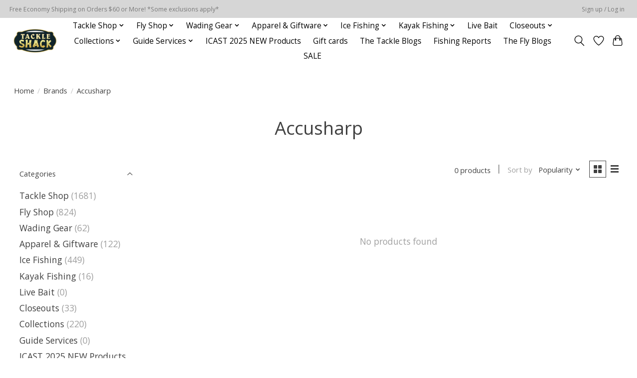

--- FILE ---
content_type: text/html;charset=utf-8
request_url: https://www.shoptackleshack.com/brands/accusharp/
body_size: 15072
content:
<!DOCTYPE html>
<html lang="en">
  <head>
    <meta charset="utf-8"/>
<!-- [START] 'blocks/head.rain' -->
<!--

  (c) 2008-2026 Lightspeed Netherlands B.V.
  http://www.lightspeedhq.com
  Generated: 29-01-2026 @ 03:38:33

-->
<link rel="canonical" href="https://www.shoptackleshack.com/brands/accusharp/"/>
<link rel="alternate" href="https://www.shoptackleshack.com/index.rss" type="application/rss+xml" title="New products"/>
<meta name="robots" content="noodp,noydir"/>
<meta property="og:url" content="https://www.shoptackleshack.com/brands/accusharp/?source=facebook"/>
<meta property="og:site_name" content="Tackle Shack"/>
<meta property="og:title" content="Accusharp"/>
<meta property="og:description" content="Northcentral Pennsylvania&#039;s Premier Fishing Retailer"/>
<script>
var ae_lsecomapps_account_shop_id = "1355";
</script>
<script src="https://lsecom.advision-ecommerce.com/apps/js/api/affirm.min.js"></script>
<script>
document.sezzleConfig = {
        "configGroups": [
                {
                                  "targetXPath": ".price-update"
                          },
                          {
                                  "targetXPath": ".product__price"
                          },
                {
                        "targetXPath": ".col-xs-6/.price",
                        "renderToPath": "../.."
                },
                {
                         "targetXPath": ".gui-big/.gui-price/STRONG-0",
                         "renderToPath": "../../DIV-2",
                         "urlMatch": "cart"
                }
                        ]
     }
     var script = document.createElement('script');
     script.type = 'text/javascript';
     script.src = 'https://widget.sezzle.com/v1/javascript/price-widget?uuid=1d973386-82bd-46a2-8248-6ee3a79bb1ac';
     document.head.appendChild(script);
</script>
<!--[if lt IE 9]>
<script src="https://cdn.shoplightspeed.com/assets/html5shiv.js?2025-02-20"></script>
<![endif]-->
<!-- [END] 'blocks/head.rain' -->
    
    
    <title>Accusharp - Tackle Shack</title>
    <meta name="description" content="Northcentral Pennsylvania&#039;s Premier Fishing Retailer" />
    <meta name="keywords" content="Accusharp, Fishing, Tackle Shack, Tioga County, Ice Fishing, Tackle, Fishing Tackle, Live Bait, sporting goods, licenses, hunting, fishing near me, fly shop near me, sage, lamson, ross, live bait near me, fishing near me, best tackle shop, tackle sho" />
    <meta http-equiv="X-UA-Compatible" content="IE=edge">
    <meta name="viewport" content="width=device-width, initial-scale=1">
    <meta name="apple-mobile-web-app-capable" content="yes">
    <meta name="apple-mobile-web-app-status-bar-style" content="black">
    
    <script>document.getElementsByTagName("html")[0].className += " js";</script>

    <link rel="shortcut icon" href="https://cdn.shoplightspeed.com/shops/626643/themes/13296/v/892995/assets/favicon.png?20240101161544" type="image/x-icon" />
    <link href='//fonts.googleapis.com/css?family=Open%20Sans:400,300,600&display=swap' rel='stylesheet' type='text/css'>
    <link href='//fonts.googleapis.com/css?family=Open%20Sans:400,300,600&display=swap' rel='stylesheet' type='text/css'>
    <link rel="stylesheet" href="https://cdn.shoplightspeed.com/assets/gui-2-0.css?2025-02-20" />
    <link rel="stylesheet" href="https://cdn.shoplightspeed.com/assets/gui-responsive-2-0.css?2025-02-20" />
    <link id="lightspeedframe" rel="stylesheet" href="https://cdn.shoplightspeed.com/shops/626643/themes/13296/assets/style.css?2025112311293920210104183204" />
    <!-- browsers not supporting CSS variables -->
    <script>
      if(!('CSS' in window) || !CSS.supports('color', 'var(--color-var)')) {var cfStyle = document.getElementById('lightspeedframe');if(cfStyle) {var href = cfStyle.getAttribute('href');href = href.replace('style.css', 'style-fallback.css');cfStyle.setAttribute('href', href);}}
    </script>
    <link rel="stylesheet" href="https://cdn.shoplightspeed.com/shops/626643/themes/13296/assets/settings.css?2025112311293920210104183204" />
    <link rel="stylesheet" href="https://cdn.shoplightspeed.com/shops/626643/themes/13296/assets/custom.css?2025112311293920210104183204" />

    <script src="https://cdn.shoplightspeed.com/assets/jquery-3-7-1.js?2025-02-20"></script>
    <script src="https://cdn.shoplightspeed.com/assets/jquery-ui-1-14-1.js?2025-02-20"></script>

  </head>
  <body>
    
          <header class="main-header main-header--mobile js-main-header position-relative">
  <div class="main-header__top-section">
    <div class="main-header__nav-grid justify-between@md container max-width-lg text-xs padding-y-xxs">
      <div>Free Economy Shipping on Orders $60 or More! *Some exclusions apply*</div>
      <ul class="main-header__list flex-grow flex-basis-0 justify-end@md display@md">        
                
                        <li class="main-header__item"><a href="https://www.shoptackleshack.com/account/" class="main-header__link" title="My account">Sign up / Log in</a></li>
      </ul>
    </div>
  </div>
  <div class="main-header__mobile-content container max-width-lg">
          <a href="https://www.shoptackleshack.com/" class="main-header__logo" title="Tackle Shack">
        <img src="https://cdn.shoplightspeed.com/shops/626643/themes/13296/v/892994/assets/logo.png?20240101161425" alt="Tackle Shack">
                <img src="https://cdn.shoplightspeed.com/shops/626643/themes/13296/assets/logo-white.png?2025112311293920210104183204" class="main-header__logo-white" alt="Tackle Shack">
              </a>
        
    <div class="flex items-center">
            <a href="https://www.shoptackleshack.com/account/wishlist/" class="main-header__mobile-btn js-tab-focus">
        <svg class="icon" viewBox="0 0 24 25" fill="none"><title>Go to wishlist</title><path d="M11.3785 4.50387L12 5.42378L12.6215 4.50387C13.6598 2.96698 15.4376 1.94995 17.4545 1.94995C20.65 1.94995 23.232 4.49701 23.25 7.6084C23.2496 8.53335 22.927 9.71432 22.3056 11.056C21.689 12.3875 20.8022 13.8258 19.7333 15.249C17.6019 18.0872 14.7978 20.798 12.0932 22.4477L12 22.488L11.9068 22.4477C9.20215 20.798 6.3981 18.0872 4.26667 15.249C3.1978 13.8258 2.31101 12.3875 1.69437 11.056C1.07303 9.71436 0.750466 8.53342 0.75 7.60848C0.767924 4.49706 3.34993 1.94995 6.54545 1.94995C8.56242 1.94995 10.3402 2.96698 11.3785 4.50387Z" stroke="currentColor" stroke-width="1.5" fill="none"/></svg>
        <span class="sr-only">Wishlist</span>
      </a>
            <button class="reset main-header__mobile-btn js-tab-focus" aria-controls="cartDrawer">
        <svg class="icon" viewBox="0 0 24 25" fill="none"><title>Toggle cart</title><path d="M2.90171 9.65153C3.0797 8.00106 4.47293 6.75 6.13297 6.75H17.867C19.527 6.75 20.9203 8.00105 21.0982 9.65153L22.1767 19.6515C22.3839 21.5732 20.8783 23.25 18.9454 23.25H5.05454C3.1217 23.25 1.61603 21.5732 1.82328 19.6515L2.90171 9.65153Z" stroke="currentColor" stroke-width="1.5" fill="none"/>
        <path d="M7.19995 9.6001V5.7001C7.19995 2.88345 9.4833 0.600098 12.3 0.600098C15.1166 0.600098 17.4 2.88345 17.4 5.7001V9.6001" stroke="currentColor" stroke-width="1.5" fill="none"/>
        <circle cx="7.19996" cy="10.2001" r="1.8" fill="currentColor"/>
        <ellipse cx="17.4" cy="10.2001" rx="1.8" ry="1.8" fill="currentColor"/></svg>
        <span class="sr-only">Cart</span>
              </button>

      <button class="reset anim-menu-btn js-anim-menu-btn main-header__nav-control js-tab-focus" aria-label="Toggle menu">
        <i class="anim-menu-btn__icon anim-menu-btn__icon--close" aria-hidden="true"></i>
      </button>
    </div>
  </div>

  <div class="main-header__nav" role="navigation">
    <div class="main-header__nav-grid justify-between@md container max-width-lg">
      <div class="main-header__nav-logo-wrapper flex-shrink-0">
        
                  <a href="https://www.shoptackleshack.com/" class="main-header__logo" title="Tackle Shack">
            <img src="https://cdn.shoplightspeed.com/shops/626643/themes/13296/v/892994/assets/logo.png?20240101161425" alt="Tackle Shack">
                        <img src="https://cdn.shoplightspeed.com/shops/626643/themes/13296/assets/logo-white.png?2025112311293920210104183204" class="main-header__logo-white" alt="Tackle Shack">
                      </a>
              </div>
      
      <form action="https://www.shoptackleshack.com/search/" method="get" role="search" class="padding-y-md hide@md">
        <label class="sr-only" for="searchInputMobile">Search</label>
        <input class="header-v3__nav-form-control form-control width-100%" value="" autocomplete="off" type="search" name="q" id="searchInputMobile" placeholder="Search...">
      </form>

      <ul class="main-header__list flex-grow flex-basis-0 flex-wrap justify-center@md">
        
        
                <li class="main-header__item js-main-nav__item">
          <a class="main-header__link js-main-nav__control" href="https://www.shoptackleshack.com/tackle-shop/">
            <span>Tackle Shop</span>            <svg class="main-header__dropdown-icon icon" viewBox="0 0 16 16"><polygon fill="currentColor" points="8,11.4 2.6,6 4,4.6 8,8.6 12,4.6 13.4,6 "></polygon></svg>                        <i class="main-header__arrow-icon" aria-hidden="true">
              <svg class="icon" viewBox="0 0 16 16">
                <g class="icon__group" fill="none" stroke="currentColor" stroke-linecap="square" stroke-miterlimit="10" stroke-width="2">
                  <path d="M2 2l12 12" />
                  <path d="M14 2L2 14" />
                </g>
              </svg>
            </i>
                        
          </a>
                    <ul class="main-header__dropdown">
            <li class="main-header__dropdown-item"><a href="https://www.shoptackleshack.com/tackle-shop/" class="main-header__dropdown-link hide@md">All Tackle Shop</a></li>
                        <li class="main-header__dropdown-item js-main-nav__item position-relative">
              <a class="main-header__dropdown-link js-main-nav__control flex justify-between " href="https://www.shoptackleshack.com/tackle-shop/jarred-baits/">
                Jarred Baits
                <svg class="dropdown__desktop-icon icon" aria-hidden="true" viewBox="0 0 12 12"><polyline stroke-width="1" stroke="currentColor" fill="none" stroke-linecap="round" stroke-linejoin="round" points="3.5 0.5 9.5 6 3.5 11.5"></polyline></svg>                                <i class="main-header__arrow-icon" aria-hidden="true">
                  <svg class="icon" viewBox="0 0 16 16">
                    <g class="icon__group" fill="none" stroke="currentColor" stroke-linecap="square" stroke-miterlimit="10" stroke-width="2">
                      <path d="M2 2l12 12" />
                      <path d="M14 2L2 14" />
                    </g>
                  </svg>
                </i>
                              </a>

                            <ul class="main-header__dropdown">
                <li><a href="https://www.shoptackleshack.com/tackle-shop/jarred-baits/" class="main-header__dropdown-link hide@md">All Jarred Baits</a></li>
                                <li><a class="main-header__dropdown-link" href="https://www.shoptackleshack.com/tackle-shop/jarred-baits/salmon-eggs/">Salmon Eggs</a></li>
                                <li><a class="main-header__dropdown-link" href="https://www.shoptackleshack.com/tackle-shop/jarred-baits/dough-baits/">Dough Baits</a></li>
                                <li><a class="main-header__dropdown-link" href="https://www.shoptackleshack.com/tackle-shop/jarred-baits/artificial-baits/">Artificial baits</a></li>
                                <li><a class="main-header__dropdown-link" href="https://www.shoptackleshack.com/tackle-shop/jarred-baits/egg-imitations/">Egg Imitations</a></li>
                              </ul>
                          </li>
                        <li class="main-header__dropdown-item js-main-nav__item position-relative">
              <a class="main-header__dropdown-link js-main-nav__control flex justify-between " href="https://www.shoptackleshack.com/tackle-shop/hard-baits/">
                Hard Baits
                <svg class="dropdown__desktop-icon icon" aria-hidden="true" viewBox="0 0 12 12"><polyline stroke-width="1" stroke="currentColor" fill="none" stroke-linecap="round" stroke-linejoin="round" points="3.5 0.5 9.5 6 3.5 11.5"></polyline></svg>                                <i class="main-header__arrow-icon" aria-hidden="true">
                  <svg class="icon" viewBox="0 0 16 16">
                    <g class="icon__group" fill="none" stroke="currentColor" stroke-linecap="square" stroke-miterlimit="10" stroke-width="2">
                      <path d="M2 2l12 12" />
                      <path d="M14 2L2 14" />
                    </g>
                  </svg>
                </i>
                              </a>

                            <ul class="main-header__dropdown">
                <li><a href="https://www.shoptackleshack.com/tackle-shop/hard-baits/" class="main-header__dropdown-link hide@md">All Hard Baits</a></li>
                                <li><a class="main-header__dropdown-link" href="https://www.shoptackleshack.com/tackle-shop/hard-baits/crankbaits/">Crankbaits</a></li>
                                <li><a class="main-header__dropdown-link" href="https://www.shoptackleshack.com/tackle-shop/hard-baits/stickbaits/">Stickbaits</a></li>
                                <li><a class="main-header__dropdown-link" href="https://www.shoptackleshack.com/tackle-shop/hard-baits/jerkbaits/">Jerkbaits</a></li>
                                <li><a class="main-header__dropdown-link" href="https://www.shoptackleshack.com/tackle-shop/hard-baits/topwater/">Topwater</a></li>
                                <li><a class="main-header__dropdown-link" href="https://www.shoptackleshack.com/tackle-shop/hard-baits/spinnerbaits/">Spinnerbaits</a></li>
                                <li><a class="main-header__dropdown-link" href="https://www.shoptackleshack.com/tackle-shop/hard-baits/jigs/">Jigs</a></li>
                                <li><a class="main-header__dropdown-link" href="https://www.shoptackleshack.com/tackle-shop/hard-baits/spoons/">Spoons</a></li>
                                <li><a class="main-header__dropdown-link" href="https://www.shoptackleshack.com/tackle-shop/hard-baits/lipless-crankbaits/">Lipless Crankbaits</a></li>
                                <li><a class="main-header__dropdown-link" href="https://www.shoptackleshack.com/tackle-shop/hard-baits/spy-baits/">Spy Baits</a></li>
                                <li><a class="main-header__dropdown-link" href="https://www.shoptackleshack.com/tackle-shop/hard-baits/blade-baits/">Blade Baits</a></li>
                                <li><a class="main-header__dropdown-link" href="https://www.shoptackleshack.com/tackle-shop/hard-baits/swimbaits/">Swimbaits</a></li>
                                <li><a class="main-header__dropdown-link" href="https://www.shoptackleshack.com/tackle-shop/hard-baits/spinners/">Spinners</a></li>
                                <li><a class="main-header__dropdown-link" href="https://www.shoptackleshack.com/tackle-shop/hard-baits/crawler-harnesses/">Crawler Harnesses</a></li>
                                <li><a class="main-header__dropdown-link" href="https://www.shoptackleshack.com/tackle-shop/hard-baits/frog-mice/">Frog &amp; Mice</a></li>
                                <li><a class="main-header__dropdown-link" href="https://www.shoptackleshack.com/tackle-shop/hard-baits/trout-beads/">Trout Beads</a></li>
                              </ul>
                          </li>
                        <li class="main-header__dropdown-item">
              <a class="main-header__dropdown-link" href="https://www.shoptackleshack.com/tackle-shop/fishing-line/">
                Fishing Line
                                              </a>

                          </li>
                        <li class="main-header__dropdown-item js-main-nav__item position-relative">
              <a class="main-header__dropdown-link js-main-nav__control flex justify-between " href="https://www.shoptackleshack.com/tackle-shop/soft-baits/">
                Soft Baits
                <svg class="dropdown__desktop-icon icon" aria-hidden="true" viewBox="0 0 12 12"><polyline stroke-width="1" stroke="currentColor" fill="none" stroke-linecap="round" stroke-linejoin="round" points="3.5 0.5 9.5 6 3.5 11.5"></polyline></svg>                                <i class="main-header__arrow-icon" aria-hidden="true">
                  <svg class="icon" viewBox="0 0 16 16">
                    <g class="icon__group" fill="none" stroke="currentColor" stroke-linecap="square" stroke-miterlimit="10" stroke-width="2">
                      <path d="M2 2l12 12" />
                      <path d="M14 2L2 14" />
                    </g>
                  </svg>
                </i>
                              </a>

                            <ul class="main-header__dropdown">
                <li><a href="https://www.shoptackleshack.com/tackle-shop/soft-baits/" class="main-header__dropdown-link hide@md">All Soft Baits</a></li>
                                <li><a class="main-header__dropdown-link" href="https://www.shoptackleshack.com/tackle-shop/soft-baits/flukes-jerkbaits/">Flukes/Jerkbaits</a></li>
                                <li><a class="main-header__dropdown-link" href="https://www.shoptackleshack.com/tackle-shop/soft-baits/swimbaits/">Swimbaits</a></li>
                                <li><a class="main-header__dropdown-link" href="https://www.shoptackleshack.com/tackle-shop/soft-baits/baitfish/">Baitfish</a></li>
                                <li><a class="main-header__dropdown-link" href="https://www.shoptackleshack.com/tackle-shop/soft-baits/grubs/">Grubs</a></li>
                                <li><a class="main-header__dropdown-link" href="https://www.shoptackleshack.com/tackle-shop/soft-baits/worms/">Worms</a></li>
                                <li><a class="main-header__dropdown-link" href="https://www.shoptackleshack.com/tackle-shop/soft-baits/frogs-mice/">Frogs &amp; Mice</a></li>
                                <li><a class="main-header__dropdown-link" href="https://www.shoptackleshack.com/tackle-shop/soft-baits/tubes/">Tubes</a></li>
                                <li><a class="main-header__dropdown-link" href="https://www.shoptackleshack.com/tackle-shop/soft-baits/creatures-crayfish/">Creatures &amp; Crayfish</a></li>
                                <li><a class="main-header__dropdown-link" href="https://www.shoptackleshack.com/tackle-shop/soft-baits/leeches-hellgrammites/">Leeches &amp; Hellgrammites</a></li>
                                <li><a class="main-header__dropdown-link" href="https://www.shoptackleshack.com/tackle-shop/soft-baits/crappie-baits/">Crappie Baits</a></li>
                                <li><a class="main-header__dropdown-link" href="https://www.shoptackleshack.com/tackle-shop/soft-baits/lizards/">Lizards</a></li>
                              </ul>
                          </li>
                        <li class="main-header__dropdown-item js-main-nav__item position-relative">
              <a class="main-header__dropdown-link js-main-nav__control flex justify-between " href="https://www.shoptackleshack.com/tackle-shop/reels/">
                Reels
                <svg class="dropdown__desktop-icon icon" aria-hidden="true" viewBox="0 0 12 12"><polyline stroke-width="1" stroke="currentColor" fill="none" stroke-linecap="round" stroke-linejoin="round" points="3.5 0.5 9.5 6 3.5 11.5"></polyline></svg>                                <i class="main-header__arrow-icon" aria-hidden="true">
                  <svg class="icon" viewBox="0 0 16 16">
                    <g class="icon__group" fill="none" stroke="currentColor" stroke-linecap="square" stroke-miterlimit="10" stroke-width="2">
                      <path d="M2 2l12 12" />
                      <path d="M14 2L2 14" />
                    </g>
                  </svg>
                </i>
                              </a>

                            <ul class="main-header__dropdown">
                <li><a href="https://www.shoptackleshack.com/tackle-shop/reels/" class="main-header__dropdown-link hide@md">All Reels</a></li>
                                <li><a class="main-header__dropdown-link" href="https://www.shoptackleshack.com/tackle-shop/reels/spincast-push-button-reels/">Spincast/Push Button Reels</a></li>
                                <li><a class="main-header__dropdown-link" href="https://www.shoptackleshack.com/tackle-shop/reels/baitcasting-reels/">Baitcasting Reels</a></li>
                                <li><a class="main-header__dropdown-link" href="https://www.shoptackleshack.com/tackle-shop/reels/spinning-reels/">Spinning Reels</a></li>
                                <li><a class="main-header__dropdown-link" href="https://www.shoptackleshack.com/tackle-shop/reels/centerpin-float-reels/">Centerpin/Float Reels</a></li>
                                <li><a class="main-header__dropdown-link" href="https://www.shoptackleshack.com/tackle-shop/reels/accessories/">Accessories</a></li>
                                <li><a class="main-header__dropdown-link" href="https://www.shoptackleshack.com/tackle-shop/reels/trolling-reels/">Trolling Reels </a></li>
                              </ul>
                          </li>
                        <li class="main-header__dropdown-item js-main-nav__item position-relative">
              <a class="main-header__dropdown-link js-main-nav__control flex justify-between " href="https://www.shoptackleshack.com/tackle-shop/terminal-tackle/">
                Terminal Tackle
                <svg class="dropdown__desktop-icon icon" aria-hidden="true" viewBox="0 0 12 12"><polyline stroke-width="1" stroke="currentColor" fill="none" stroke-linecap="round" stroke-linejoin="round" points="3.5 0.5 9.5 6 3.5 11.5"></polyline></svg>                                <i class="main-header__arrow-icon" aria-hidden="true">
                  <svg class="icon" viewBox="0 0 16 16">
                    <g class="icon__group" fill="none" stroke="currentColor" stroke-linecap="square" stroke-miterlimit="10" stroke-width="2">
                      <path d="M2 2l12 12" />
                      <path d="M14 2L2 14" />
                    </g>
                  </svg>
                </i>
                              </a>

                            <ul class="main-header__dropdown">
                <li><a href="https://www.shoptackleshack.com/tackle-shop/terminal-tackle/" class="main-header__dropdown-link hide@md">All Terminal Tackle</a></li>
                                <li><a class="main-header__dropdown-link" href="https://www.shoptackleshack.com/tackle-shop/terminal-tackle/hooks/">Hooks</a></li>
                                <li><a class="main-header__dropdown-link" href="https://www.shoptackleshack.com/tackle-shop/terminal-tackle/weights/">Weights</a></li>
                                <li><a class="main-header__dropdown-link" href="https://www.shoptackleshack.com/tackle-shop/terminal-tackle/snaps-swivels/">Snaps &amp; Swivels</a></li>
                                <li><a class="main-header__dropdown-link" href="https://www.shoptackleshack.com/tackle-shop/terminal-tackle/leaders/">Leaders</a></li>
                                <li><a class="main-header__dropdown-link" href="https://www.shoptackleshack.com/tackle-shop/terminal-tackle/floats-bobbers/">Floats &amp; Bobbers</a></li>
                                <li><a class="main-header__dropdown-link" href="https://www.shoptackleshack.com/tackle-shop/terminal-tackle/jigheads/">Jigheads</a></li>
                                <li><a class="main-header__dropdown-link" href="https://www.shoptackleshack.com/tackle-shop/terminal-tackle/split-rings/">Split Rings</a></li>
                              </ul>
                          </li>
                        <li class="main-header__dropdown-item js-main-nav__item position-relative">
              <a class="main-header__dropdown-link js-main-nav__control flex justify-between " href="https://www.shoptackleshack.com/tackle-shop/rods/">
                Rods
                <svg class="dropdown__desktop-icon icon" aria-hidden="true" viewBox="0 0 12 12"><polyline stroke-width="1" stroke="currentColor" fill="none" stroke-linecap="round" stroke-linejoin="round" points="3.5 0.5 9.5 6 3.5 11.5"></polyline></svg>                                <i class="main-header__arrow-icon" aria-hidden="true">
                  <svg class="icon" viewBox="0 0 16 16">
                    <g class="icon__group" fill="none" stroke="currentColor" stroke-linecap="square" stroke-miterlimit="10" stroke-width="2">
                      <path d="M2 2l12 12" />
                      <path d="M14 2L2 14" />
                    </g>
                  </svg>
                </i>
                              </a>

                            <ul class="main-header__dropdown">
                <li><a href="https://www.shoptackleshack.com/tackle-shop/rods/" class="main-header__dropdown-link hide@md">All Rods</a></li>
                                <li><a class="main-header__dropdown-link" href="https://www.shoptackleshack.com/tackle-shop/rods/baitcasting-rods/">Baitcasting Rods</a></li>
                                <li><a class="main-header__dropdown-link" href="https://www.shoptackleshack.com/tackle-shop/rods/spinning-rods/">Spinning Rods</a></li>
                                <li><a class="main-header__dropdown-link" href="https://www.shoptackleshack.com/tackle-shop/rods/kids-rods/">Kid&#039;s Rods</a></li>
                                <li><a class="main-header__dropdown-link" href="https://www.shoptackleshack.com/tackle-shop/rods/rod-reel-combos/">Rod/Reel Combos</a></li>
                              </ul>
                          </li>
                        <li class="main-header__dropdown-item">
              <a class="main-header__dropdown-link" href="https://www.shoptackleshack.com/tackle-shop/musky-lures-baits/">
                Musky Lures/Baits
                                              </a>

                          </li>
                        <li class="main-header__dropdown-item">
              <a class="main-header__dropdown-link" href="https://www.shoptackleshack.com/tackle-shop/tackle-storage/">
                Tackle Storage
                                              </a>

                          </li>
                        <li class="main-header__dropdown-item js-main-nav__item position-relative">
              <a class="main-header__dropdown-link js-main-nav__control flex justify-between " href="https://www.shoptackleshack.com/tackle-shop/accessories/">
                Accessories
                <svg class="dropdown__desktop-icon icon" aria-hidden="true" viewBox="0 0 12 12"><polyline stroke-width="1" stroke="currentColor" fill="none" stroke-linecap="round" stroke-linejoin="round" points="3.5 0.5 9.5 6 3.5 11.5"></polyline></svg>                                <i class="main-header__arrow-icon" aria-hidden="true">
                  <svg class="icon" viewBox="0 0 16 16">
                    <g class="icon__group" fill="none" stroke="currentColor" stroke-linecap="square" stroke-miterlimit="10" stroke-width="2">
                      <path d="M2 2l12 12" />
                      <path d="M14 2L2 14" />
                    </g>
                  </svg>
                </i>
                              </a>

                            <ul class="main-header__dropdown">
                <li><a href="https://www.shoptackleshack.com/tackle-shop/accessories/" class="main-header__dropdown-link hide@md">All Accessories</a></li>
                                <li><a class="main-header__dropdown-link" href="https://www.shoptackleshack.com/tackle-shop/accessories/live-bait-management/">Live Bait Management</a></li>
                                <li><a class="main-header__dropdown-link" href="https://www.shoptackleshack.com/tackle-shop/accessories/nets/">Nets</a></li>
                                <li><a class="main-header__dropdown-link" href="https://www.shoptackleshack.com/tackle-shop/accessories/tools/">Tools</a></li>
                              </ul>
                          </li>
                        <li class="main-header__dropdown-item js-main-nav__item position-relative">
              <a class="main-header__dropdown-link js-main-nav__control flex justify-between " href="https://www.shoptackleshack.com/tackle-shop/centerpin-float-fishing/">
                Centerpin/ Float Fishing
                <svg class="dropdown__desktop-icon icon" aria-hidden="true" viewBox="0 0 12 12"><polyline stroke-width="1" stroke="currentColor" fill="none" stroke-linecap="round" stroke-linejoin="round" points="3.5 0.5 9.5 6 3.5 11.5"></polyline></svg>                                <i class="main-header__arrow-icon" aria-hidden="true">
                  <svg class="icon" viewBox="0 0 16 16">
                    <g class="icon__group" fill="none" stroke="currentColor" stroke-linecap="square" stroke-miterlimit="10" stroke-width="2">
                      <path d="M2 2l12 12" />
                      <path d="M14 2L2 14" />
                    </g>
                  </svg>
                </i>
                              </a>

                            <ul class="main-header__dropdown">
                <li><a href="https://www.shoptackleshack.com/tackle-shop/centerpin-float-fishing/" class="main-header__dropdown-link hide@md">All Centerpin/ Float Fishing</a></li>
                                <li><a class="main-header__dropdown-link" href="https://www.shoptackleshack.com/tackle-shop/centerpin-float-fishing/float-rods-combos/">Float Rods &amp; Combos</a></li>
                                <li><a class="main-header__dropdown-link" href="https://www.shoptackleshack.com/tackle-shop/centerpin-float-fishing/line-leader/">Line/Leader</a></li>
                                <li><a class="main-header__dropdown-link" href="https://www.shoptackleshack.com/tackle-shop/centerpin-float-fishing/centerpin-float-reels/">Centerpin/ Float Reels</a></li>
                                <li><a class="main-header__dropdown-link" href="https://www.shoptackleshack.com/tackle-shop/centerpin-float-fishing/terminal-tackle-weights-floats-swivels-hooks/">Terminal Tackle- Weights, Floats, Swivels, &amp; Hooks</a></li>
                                <li><a class="main-header__dropdown-link" href="https://www.shoptackleshack.com/tackle-shop/centerpin-float-fishing/eggs-beads-baits-jigs-sac-tying-materials/">Eggs, Beads, Baits, Jigs, &amp; Sac Tying Materials</a></li>
                                <li><a class="main-header__dropdown-link" href="https://www.shoptackleshack.com/tackle-shop/centerpin-float-fishing/accessories/">Accessories</a></li>
                              </ul>
                          </li>
                      </ul>
                  </li>
                <li class="main-header__item js-main-nav__item">
          <a class="main-header__link js-main-nav__control" href="https://www.shoptackleshack.com/fly-shop/">
            <span>Fly Shop</span>            <svg class="main-header__dropdown-icon icon" viewBox="0 0 16 16"><polygon fill="currentColor" points="8,11.4 2.6,6 4,4.6 8,8.6 12,4.6 13.4,6 "></polygon></svg>                        <i class="main-header__arrow-icon" aria-hidden="true">
              <svg class="icon" viewBox="0 0 16 16">
                <g class="icon__group" fill="none" stroke="currentColor" stroke-linecap="square" stroke-miterlimit="10" stroke-width="2">
                  <path d="M2 2l12 12" />
                  <path d="M14 2L2 14" />
                </g>
              </svg>
            </i>
                        
          </a>
                    <ul class="main-header__dropdown">
            <li class="main-header__dropdown-item"><a href="https://www.shoptackleshack.com/fly-shop/" class="main-header__dropdown-link hide@md">All Fly Shop</a></li>
                        <li class="main-header__dropdown-item">
              <a class="main-header__dropdown-link" href="https://www.shoptackleshack.com/fly-shop/fly-rods/">
                Fly Rods
                                              </a>

                          </li>
                        <li class="main-header__dropdown-item js-main-nav__item position-relative">
              <a class="main-header__dropdown-link js-main-nav__control flex justify-between " href="https://www.shoptackleshack.com/fly-shop/fly-tying/">
                Fly Tying
                <svg class="dropdown__desktop-icon icon" aria-hidden="true" viewBox="0 0 12 12"><polyline stroke-width="1" stroke="currentColor" fill="none" stroke-linecap="round" stroke-linejoin="round" points="3.5 0.5 9.5 6 3.5 11.5"></polyline></svg>                                <i class="main-header__arrow-icon" aria-hidden="true">
                  <svg class="icon" viewBox="0 0 16 16">
                    <g class="icon__group" fill="none" stroke="currentColor" stroke-linecap="square" stroke-miterlimit="10" stroke-width="2">
                      <path d="M2 2l12 12" />
                      <path d="M14 2L2 14" />
                    </g>
                  </svg>
                </i>
                              </a>

                            <ul class="main-header__dropdown">
                <li><a href="https://www.shoptackleshack.com/fly-shop/fly-tying/" class="main-header__dropdown-link hide@md">All Fly Tying</a></li>
                                <li><a class="main-header__dropdown-link" href="https://www.shoptackleshack.com/fly-shop/fly-tying/hooks/">Hooks</a></li>
                                <li><a class="main-header__dropdown-link" href="https://www.shoptackleshack.com/fly-shop/fly-tying/feathers/">Feathers</a></li>
                                <li><a class="main-header__dropdown-link" href="https://www.shoptackleshack.com/fly-shop/fly-tying/hairs-tails/">Hairs &amp; Tails</a></li>
                                <li><a class="main-header__dropdown-link" href="https://www.shoptackleshack.com/fly-shop/fly-tying/threads-floss-wire/">Threads, Floss &amp; Wire</a></li>
                                <li><a class="main-header__dropdown-link" href="https://www.shoptackleshack.com/fly-shop/fly-tying/tools/">Tools</a></li>
                                <li><a class="main-header__dropdown-link" href="https://www.shoptackleshack.com/fly-shop/fly-tying/vises/">Vises</a></li>
                                <li><a class="main-header__dropdown-link" href="https://www.shoptackleshack.com/fly-shop/fly-tying/synthetics-flash/">Synthetics &amp;  Flash</a></li>
                                <li><a class="main-header__dropdown-link" href="https://www.shoptackleshack.com/fly-shop/fly-tying/dubbing/">Dubbing</a></li>
                                <li><a class="main-header__dropdown-link" href="https://www.shoptackleshack.com/fly-shop/fly-tying/beads-helmets-heads-eyes/">Beads, Helmets, heads &amp; eyes</a></li>
                                <li><a class="main-header__dropdown-link" href="https://www.shoptackleshack.com/fly-shop/fly-tying/rubber-legs/">Rubber Legs</a></li>
                                <li><a class="main-header__dropdown-link" href="https://www.shoptackleshack.com/fly-shop/fly-tying/furs-zonker-strips/">Furs &amp; Zonker Strips</a></li>
                                <li><a class="main-header__dropdown-link" href="https://www.shoptackleshack.com/fly-shop/fly-tying/chenilles-yarns-body-materials/">Chenilles, Yarns &amp; Body Materials</a></li>
                                <li><a class="main-header__dropdown-link" href="https://www.shoptackleshack.com/fly-shop/fly-tying/glues-cements-fly-finishes/">Glues, Cements, &amp; Fly Finishes</a></li>
                              </ul>
                          </li>
                        <li class="main-header__dropdown-item">
              <a class="main-header__dropdown-link" href="https://www.shoptackleshack.com/fly-shop/fly-reels/">
                Fly Reels
                                              </a>

                          </li>
                        <li class="main-header__dropdown-item">
              <a class="main-header__dropdown-link" href="https://www.shoptackleshack.com/fly-shop/fly-line/">
                Fly Line
                                              </a>

                          </li>
                        <li class="main-header__dropdown-item js-main-nav__item position-relative">
              <a class="main-header__dropdown-link js-main-nav__control flex justify-between " href="https://www.shoptackleshack.com/fly-shop/tenkara/">
                Tenkara
                <svg class="dropdown__desktop-icon icon" aria-hidden="true" viewBox="0 0 12 12"><polyline stroke-width="1" stroke="currentColor" fill="none" stroke-linecap="round" stroke-linejoin="round" points="3.5 0.5 9.5 6 3.5 11.5"></polyline></svg>                                <i class="main-header__arrow-icon" aria-hidden="true">
                  <svg class="icon" viewBox="0 0 16 16">
                    <g class="icon__group" fill="none" stroke="currentColor" stroke-linecap="square" stroke-miterlimit="10" stroke-width="2">
                      <path d="M2 2l12 12" />
                      <path d="M14 2L2 14" />
                    </g>
                  </svg>
                </i>
                              </a>

                            <ul class="main-header__dropdown">
                <li><a href="https://www.shoptackleshack.com/fly-shop/tenkara/" class="main-header__dropdown-link hide@md">All Tenkara</a></li>
                                <li><a class="main-header__dropdown-link" href="https://www.shoptackleshack.com/fly-shop/tenkara/tenkara-rods/">Tenkara Rods</a></li>
                                <li><a class="main-header__dropdown-link" href="https://www.shoptackleshack.com/fly-shop/tenkara/tenkara-lines-accessories/">Tenkara Lines &amp; Accessories</a></li>
                                <li><a class="main-header__dropdown-link" href="https://www.shoptackleshack.com/fly-shop/tenkara/tenkara-flies/">Tenkara Flies</a></li>
                              </ul>
                          </li>
                        <li class="main-header__dropdown-item">
              <a class="main-header__dropdown-link" href="https://www.shoptackleshack.com/fly-shop/fly-boxes/">
                Fly Boxes
                                              </a>

                          </li>
                        <li class="main-header__dropdown-item">
              <a class="main-header__dropdown-link" href="https://www.shoptackleshack.com/fly-shop/leaders-tippet/">
                Leaders &amp; Tippet
                                              </a>

                          </li>
                        <li class="main-header__dropdown-item js-main-nav__item position-relative">
              <a class="main-header__dropdown-link js-main-nav__control flex justify-between " href="https://www.shoptackleshack.com/fly-shop/accessories/">
                Accessories
                <svg class="dropdown__desktop-icon icon" aria-hidden="true" viewBox="0 0 12 12"><polyline stroke-width="1" stroke="currentColor" fill="none" stroke-linecap="round" stroke-linejoin="round" points="3.5 0.5 9.5 6 3.5 11.5"></polyline></svg>                                <i class="main-header__arrow-icon" aria-hidden="true">
                  <svg class="icon" viewBox="0 0 16 16">
                    <g class="icon__group" fill="none" stroke="currentColor" stroke-linecap="square" stroke-miterlimit="10" stroke-width="2">
                      <path d="M2 2l12 12" />
                      <path d="M14 2L2 14" />
                    </g>
                  </svg>
                </i>
                              </a>

                            <ul class="main-header__dropdown">
                <li><a href="https://www.shoptackleshack.com/fly-shop/accessories/" class="main-header__dropdown-link hide@md">All Accessories</a></li>
                                <li><a class="main-header__dropdown-link" href="https://www.shoptackleshack.com/fly-shop/accessories/floatants-dessicants-and-cleaners/">Floatants, Dessicants, and Cleaners</a></li>
                                <li><a class="main-header__dropdown-link" href="https://www.shoptackleshack.com/fly-shop/accessories/strike-indicators/">Strike Indicators</a></li>
                                <li><a class="main-header__dropdown-link" href="https://www.shoptackleshack.com/fly-shop/accessories/nippers-zingers-retractors/">Nippers, Zingers, &amp; Retractors</a></li>
                                <li><a class="main-header__dropdown-link" href="https://www.shoptackleshack.com/fly-shop/accessories/forceps-tools/">Forceps &amp; Tools</a></li>
                                <li><a class="main-header__dropdown-link" href="https://www.shoptackleshack.com/fly-shop/accessories/line-and-leader-add-ons/">Line and Leader add ons</a></li>
                              </ul>
                          </li>
                        <li class="main-header__dropdown-item">
              <a class="main-header__dropdown-link" href="https://www.shoptackleshack.com/fly-shop/books/">
                Books
                                              </a>

                          </li>
                        <li class="main-header__dropdown-item">
              <a class="main-header__dropdown-link" href="https://www.shoptackleshack.com/fly-shop/flies/">
                Flies
                                              </a>

                          </li>
                      </ul>
                  </li>
                <li class="main-header__item js-main-nav__item">
          <a class="main-header__link js-main-nav__control" href="https://www.shoptackleshack.com/wading-gear/">
            <span>Wading Gear</span>            <svg class="main-header__dropdown-icon icon" viewBox="0 0 16 16"><polygon fill="currentColor" points="8,11.4 2.6,6 4,4.6 8,8.6 12,4.6 13.4,6 "></polygon></svg>                        <i class="main-header__arrow-icon" aria-hidden="true">
              <svg class="icon" viewBox="0 0 16 16">
                <g class="icon__group" fill="none" stroke="currentColor" stroke-linecap="square" stroke-miterlimit="10" stroke-width="2">
                  <path d="M2 2l12 12" />
                  <path d="M14 2L2 14" />
                </g>
              </svg>
            </i>
                        
          </a>
                    <ul class="main-header__dropdown">
            <li class="main-header__dropdown-item"><a href="https://www.shoptackleshack.com/wading-gear/" class="main-header__dropdown-link hide@md">All Wading Gear</a></li>
                        <li class="main-header__dropdown-item">
              <a class="main-header__dropdown-link" href="https://www.shoptackleshack.com/wading-gear/chest-waders/">
                Chest Waders
                                              </a>

                          </li>
                        <li class="main-header__dropdown-item">
              <a class="main-header__dropdown-link" href="https://www.shoptackleshack.com/wading-gear/hip-waders/">
                Hip Waders
                                              </a>

                          </li>
                        <li class="main-header__dropdown-item">
              <a class="main-header__dropdown-link" href="https://www.shoptackleshack.com/wading-gear/wading-boots/">
                Wading Boots
                                              </a>

                          </li>
                        <li class="main-header__dropdown-item">
              <a class="main-header__dropdown-link" href="https://www.shoptackleshack.com/wading-gear/wading-accessories/">
                Wading Accessories
                                              </a>

                          </li>
                        <li class="main-header__dropdown-item">
              <a class="main-header__dropdown-link" href="https://www.shoptackleshack.com/wading-gear/wading-pants/">
                Wading Pants
                                              </a>

                          </li>
                      </ul>
                  </li>
                <li class="main-header__item js-main-nav__item">
          <a class="main-header__link js-main-nav__control" href="https://www.shoptackleshack.com/apparel-giftware/">
            <span>Apparel &amp; Giftware</span>            <svg class="main-header__dropdown-icon icon" viewBox="0 0 16 16"><polygon fill="currentColor" points="8,11.4 2.6,6 4,4.6 8,8.6 12,4.6 13.4,6 "></polygon></svg>                        <i class="main-header__arrow-icon" aria-hidden="true">
              <svg class="icon" viewBox="0 0 16 16">
                <g class="icon__group" fill="none" stroke="currentColor" stroke-linecap="square" stroke-miterlimit="10" stroke-width="2">
                  <path d="M2 2l12 12" />
                  <path d="M14 2L2 14" />
                </g>
              </svg>
            </i>
                        
          </a>
                    <ul class="main-header__dropdown">
            <li class="main-header__dropdown-item"><a href="https://www.shoptackleshack.com/apparel-giftware/" class="main-header__dropdown-link hide@md">All Apparel &amp; Giftware</a></li>
                        <li class="main-header__dropdown-item">
              <a class="main-header__dropdown-link" href="https://www.shoptackleshack.com/apparel-giftware/hoodies/">
                Hoodies
                                              </a>

                          </li>
                        <li class="main-header__dropdown-item">
              <a class="main-header__dropdown-link" href="https://www.shoptackleshack.com/apparel-giftware/shirts-tops/">
                Shirts &amp; Tops
                                              </a>

                          </li>
                        <li class="main-header__dropdown-item">
              <a class="main-header__dropdown-link" href="https://www.shoptackleshack.com/apparel-giftware/sunglasses-accessories/">
                Sunglasses &amp; Accessories
                                              </a>

                          </li>
                        <li class="main-header__dropdown-item">
              <a class="main-header__dropdown-link" href="https://www.shoptackleshack.com/apparel-giftware/hats/">
                Hats
                                              </a>

                          </li>
                        <li class="main-header__dropdown-item">
              <a class="main-header__dropdown-link" href="https://www.shoptackleshack.com/apparel-giftware/sun-protection/">
                Sun Protection
                                              </a>

                          </li>
                        <li class="main-header__dropdown-item">
              <a class="main-header__dropdown-link" href="https://www.shoptackleshack.com/apparel-giftware/dog-toys-pet-accessories/">
                Dog Toys &amp; Pet Accessories
                                              </a>

                          </li>
                        <li class="main-header__dropdown-item">
              <a class="main-header__dropdown-link" href="https://www.shoptackleshack.com/apparel-giftware/bibs/">
                Bibs
                                              </a>

                          </li>
                        <li class="main-header__dropdown-item">
              <a class="main-header__dropdown-link" href="https://www.shoptackleshack.com/apparel-giftware/jackets/">
                Jackets
                                              </a>

                          </li>
                        <li class="main-header__dropdown-item">
              <a class="main-header__dropdown-link" href="https://www.shoptackleshack.com/apparel-giftware/stickers/">
                Stickers
                                              </a>

                          </li>
                        <li class="main-header__dropdown-item">
              <a class="main-header__dropdown-link" href="https://www.shoptackleshack.com/apparel-giftware/drinkware/">
                Drinkware
                                              </a>

                          </li>
                        <li class="main-header__dropdown-item">
              <a class="main-header__dropdown-link" href="https://www.shoptackleshack.com/apparel-giftware/gloves/">
                Gloves
                                              </a>

                          </li>
                      </ul>
                  </li>
                <li class="main-header__item js-main-nav__item">
          <a class="main-header__link js-main-nav__control" href="https://www.shoptackleshack.com/ice-fishing/">
            <span>Ice Fishing</span>            <svg class="main-header__dropdown-icon icon" viewBox="0 0 16 16"><polygon fill="currentColor" points="8,11.4 2.6,6 4,4.6 8,8.6 12,4.6 13.4,6 "></polygon></svg>                        <i class="main-header__arrow-icon" aria-hidden="true">
              <svg class="icon" viewBox="0 0 16 16">
                <g class="icon__group" fill="none" stroke="currentColor" stroke-linecap="square" stroke-miterlimit="10" stroke-width="2">
                  <path d="M2 2l12 12" />
                  <path d="M14 2L2 14" />
                </g>
              </svg>
            </i>
                        
          </a>
                    <ul class="main-header__dropdown">
            <li class="main-header__dropdown-item"><a href="https://www.shoptackleshack.com/ice-fishing/" class="main-header__dropdown-link hide@md">All Ice Fishing</a></li>
                        <li class="main-header__dropdown-item js-main-nav__item position-relative">
              <a class="main-header__dropdown-link js-main-nav__control flex justify-between " href="https://www.shoptackleshack.com/ice-fishing/electronics/">
                Electronics
                <svg class="dropdown__desktop-icon icon" aria-hidden="true" viewBox="0 0 12 12"><polyline stroke-width="1" stroke="currentColor" fill="none" stroke-linecap="round" stroke-linejoin="round" points="3.5 0.5 9.5 6 3.5 11.5"></polyline></svg>                                <i class="main-header__arrow-icon" aria-hidden="true">
                  <svg class="icon" viewBox="0 0 16 16">
                    <g class="icon__group" fill="none" stroke="currentColor" stroke-linecap="square" stroke-miterlimit="10" stroke-width="2">
                      <path d="M2 2l12 12" />
                      <path d="M14 2L2 14" />
                    </g>
                  </svg>
                </i>
                              </a>

                            <ul class="main-header__dropdown">
                <li><a href="https://www.shoptackleshack.com/ice-fishing/electronics/" class="main-header__dropdown-link hide@md">All Electronics</a></li>
                                <li><a class="main-header__dropdown-link" href="https://www.shoptackleshack.com/ice-fishing/electronics/cameras-underwater-viewing-systems/">Cameras &amp; Underwater Viewing Systems</a></li>
                                <li><a class="main-header__dropdown-link" href="https://www.shoptackleshack.com/ice-fishing/electronics/flashers-fish-finders-and-sonar-systems/">Flashers, Fish Finders, and Sonar Systems</a></li>
                                <li><a class="main-header__dropdown-link" href="https://www.shoptackleshack.com/ice-fishing/electronics/transducers-chargers-batteries-and-accessories/">Transducers, Chargers, Batteries, and Accessories</a></li>
                              </ul>
                          </li>
                        <li class="main-header__dropdown-item js-main-nav__item position-relative">
              <a class="main-header__dropdown-link js-main-nav__control flex justify-between " href="https://www.shoptackleshack.com/ice-fishing/shelters-huts-accessories/">
                Shelters, Huts, &amp; Accessories
                <svg class="dropdown__desktop-icon icon" aria-hidden="true" viewBox="0 0 12 12"><polyline stroke-width="1" stroke="currentColor" fill="none" stroke-linecap="round" stroke-linejoin="round" points="3.5 0.5 9.5 6 3.5 11.5"></polyline></svg>                                <i class="main-header__arrow-icon" aria-hidden="true">
                  <svg class="icon" viewBox="0 0 16 16">
                    <g class="icon__group" fill="none" stroke="currentColor" stroke-linecap="square" stroke-miterlimit="10" stroke-width="2">
                      <path d="M2 2l12 12" />
                      <path d="M14 2L2 14" />
                    </g>
                  </svg>
                </i>
                              </a>

                            <ul class="main-header__dropdown">
                <li><a href="https://www.shoptackleshack.com/ice-fishing/shelters-huts-accessories/" class="main-header__dropdown-link hide@md">All Shelters, Huts, &amp; Accessories</a></li>
                                <li><a class="main-header__dropdown-link" href="https://www.shoptackleshack.com/ice-fishing/shelters-huts-accessories/shelter-accessories/">Shelter Accessories</a></li>
                              </ul>
                          </li>
                        <li class="main-header__dropdown-item">
              <a class="main-header__dropdown-link" href="https://www.shoptackleshack.com/ice-fishing/augers/">
                Augers
                                              </a>

                          </li>
                        <li class="main-header__dropdown-item">
              <a class="main-header__dropdown-link" href="https://www.shoptackleshack.com/ice-fishing/hard-baits/">
                Hard Baits
                                              </a>

                          </li>
                        <li class="main-header__dropdown-item">
              <a class="main-header__dropdown-link" href="https://www.shoptackleshack.com/ice-fishing/jigs/">
                Jigs
                                              </a>

                          </li>
                        <li class="main-header__dropdown-item">
              <a class="main-header__dropdown-link" href="https://www.shoptackleshack.com/ice-fishing/soft-plastics/">
                Soft Plastics
                                              </a>

                          </li>
                        <li class="main-header__dropdown-item">
              <a class="main-header__dropdown-link" href="https://www.shoptackleshack.com/ice-fishing/accessories/">
                Accessories
                                              </a>

                          </li>
                        <li class="main-header__dropdown-item">
              <a class="main-header__dropdown-link" href="https://www.shoptackleshack.com/ice-fishing/sleds/">
                Sleds
                                              </a>

                          </li>
                        <li class="main-header__dropdown-item">
              <a class="main-header__dropdown-link" href="https://www.shoptackleshack.com/ice-fishing/ice-rods-combos/">
                Ice Rods &amp; Combos
                                              </a>

                          </li>
                        <li class="main-header__dropdown-item">
              <a class="main-header__dropdown-link" href="https://www.shoptackleshack.com/ice-fishing/ice-reels/">
                Ice Reels
                                              </a>

                          </li>
                        <li class="main-header__dropdown-item">
              <a class="main-header__dropdown-link" href="https://www.shoptackleshack.com/ice-fishing/ice-line/">
                Ice line
                                              </a>

                          </li>
                        <li class="main-header__dropdown-item">
              <a class="main-header__dropdown-link" href="https://www.shoptackleshack.com/ice-fishing/tip-ups/">
                Tip Ups
                                              </a>

                          </li>
                        <li class="main-header__dropdown-item js-main-nav__item position-relative">
              <a class="main-header__dropdown-link js-main-nav__control flex justify-between " href="https://www.shoptackleshack.com/ice-fishing/ice-fishing-clothing/">
                Ice Fishing Clothing
                <svg class="dropdown__desktop-icon icon" aria-hidden="true" viewBox="0 0 12 12"><polyline stroke-width="1" stroke="currentColor" fill="none" stroke-linecap="round" stroke-linejoin="round" points="3.5 0.5 9.5 6 3.5 11.5"></polyline></svg>                                <i class="main-header__arrow-icon" aria-hidden="true">
                  <svg class="icon" viewBox="0 0 16 16">
                    <g class="icon__group" fill="none" stroke="currentColor" stroke-linecap="square" stroke-miterlimit="10" stroke-width="2">
                      <path d="M2 2l12 12" />
                      <path d="M14 2L2 14" />
                    </g>
                  </svg>
                </i>
                              </a>

                            <ul class="main-header__dropdown">
                <li><a href="https://www.shoptackleshack.com/ice-fishing/ice-fishing-clothing/" class="main-header__dropdown-link hide@md">All Ice Fishing Clothing</a></li>
                                <li><a class="main-header__dropdown-link" href="https://www.shoptackleshack.com/ice-fishing/ice-fishing-clothing/gloves-hats/">Gloves &amp; Hats</a></li>
                              </ul>
                          </li>
                        <li class="main-header__dropdown-item">
              <a class="main-header__dropdown-link" href="https://www.shoptackleshack.com/ice-fishing/ice-rod-gear-storage/">
                Ice Rod &amp; Gear Storage
                                              </a>

                          </li>
                        <li class="main-header__dropdown-item">
              <a class="main-header__dropdown-link" href="https://www.shoptackleshack.com/ice-fishing/new-2025-26-ice-gear/">
                New 2025/26 Ice Gear
                                              </a>

                          </li>
                        <li class="main-header__dropdown-item">
              <a class="main-header__dropdown-link" href="https://www.shoptackleshack.com/ice-fishing/heaters-accessories/">
                Heaters &amp; Accessories
                                              </a>

                          </li>
                      </ul>
                  </li>
                <li class="main-header__item js-main-nav__item">
          <a class="main-header__link js-main-nav__control" href="https://www.shoptackleshack.com/kayak-fishing/">
            <span>Kayak Fishing</span>            <svg class="main-header__dropdown-icon icon" viewBox="0 0 16 16"><polygon fill="currentColor" points="8,11.4 2.6,6 4,4.6 8,8.6 12,4.6 13.4,6 "></polygon></svg>                        <i class="main-header__arrow-icon" aria-hidden="true">
              <svg class="icon" viewBox="0 0 16 16">
                <g class="icon__group" fill="none" stroke="currentColor" stroke-linecap="square" stroke-miterlimit="10" stroke-width="2">
                  <path d="M2 2l12 12" />
                  <path d="M14 2L2 14" />
                </g>
              </svg>
            </i>
                        
          </a>
                    <ul class="main-header__dropdown">
            <li class="main-header__dropdown-item"><a href="https://www.shoptackleshack.com/kayak-fishing/" class="main-header__dropdown-link hide@md">All Kayak Fishing</a></li>
                        <li class="main-header__dropdown-item">
              <a class="main-header__dropdown-link" href="https://www.shoptackleshack.com/kayak-fishing/paddles/">
                Paddles
                                              </a>

                          </li>
                        <li class="main-header__dropdown-item">
              <a class="main-header__dropdown-link" href="https://www.shoptackleshack.com/kayak-fishing/accessories/">
                Accessories
                                              </a>

                          </li>
                      </ul>
                  </li>
                <li class="main-header__item">
          <a class="main-header__link" href="https://www.shoptackleshack.com/live-bait-4154567/">
            Live Bait                                    
          </a>
                  </li>
                <li class="main-header__item js-main-nav__item">
          <a class="main-header__link js-main-nav__control" href="https://www.shoptackleshack.com/closeouts/">
            <span>Closeouts</span>            <svg class="main-header__dropdown-icon icon" viewBox="0 0 16 16"><polygon fill="currentColor" points="8,11.4 2.6,6 4,4.6 8,8.6 12,4.6 13.4,6 "></polygon></svg>                        <i class="main-header__arrow-icon" aria-hidden="true">
              <svg class="icon" viewBox="0 0 16 16">
                <g class="icon__group" fill="none" stroke="currentColor" stroke-linecap="square" stroke-miterlimit="10" stroke-width="2">
                  <path d="M2 2l12 12" />
                  <path d="M14 2L2 14" />
                </g>
              </svg>
            </i>
                        
          </a>
                    <ul class="main-header__dropdown">
            <li class="main-header__dropdown-item"><a href="https://www.shoptackleshack.com/closeouts/" class="main-header__dropdown-link hide@md">All Closeouts</a></li>
                        <li class="main-header__dropdown-item">
              <a class="main-header__dropdown-link" href="https://www.shoptackleshack.com/closeouts/closeout-tying-tools-materials/">
                Closeout Tying Tools &amp; Materials
                                              </a>

                          </li>
                        <li class="main-header__dropdown-item">
              <a class="main-header__dropdown-link" href="https://www.shoptackleshack.com/closeouts/closeout-rods/">
                Closeout Rods
                                              </a>

                          </li>
                        <li class="main-header__dropdown-item">
              <a class="main-header__dropdown-link" href="https://www.shoptackleshack.com/closeouts/closeout-reels/">
                Closeout Reels
                                              </a>

                          </li>
                        <li class="main-header__dropdown-item">
              <a class="main-header__dropdown-link" href="https://www.shoptackleshack.com/closeouts/closeout-lures/">
                Closeout Lures
                                              </a>

                          </li>
                        <li class="main-header__dropdown-item">
              <a class="main-header__dropdown-link" href="https://www.shoptackleshack.com/closeouts/closeout-ice-fishing/">
                Closeout Ice Fishing
                                              </a>

                          </li>
                      </ul>
                  </li>
                <li class="main-header__item js-main-nav__item">
          <a class="main-header__link js-main-nav__control" href="https://www.shoptackleshack.com/collections/">
            <span>Collections</span>            <svg class="main-header__dropdown-icon icon" viewBox="0 0 16 16"><polygon fill="currentColor" points="8,11.4 2.6,6 4,4.6 8,8.6 12,4.6 13.4,6 "></polygon></svg>                        <i class="main-header__arrow-icon" aria-hidden="true">
              <svg class="icon" viewBox="0 0 16 16">
                <g class="icon__group" fill="none" stroke="currentColor" stroke-linecap="square" stroke-miterlimit="10" stroke-width="2">
                  <path d="M2 2l12 12" />
                  <path d="M14 2L2 14" />
                </g>
              </svg>
            </i>
                        
          </a>
                    <ul class="main-header__dropdown">
            <li class="main-header__dropdown-item"><a href="https://www.shoptackleshack.com/collections/" class="main-header__dropdown-link hide@md">All Collections</a></li>
                        <li class="main-header__dropdown-item js-main-nav__item position-relative">
              <a class="main-header__dropdown-link js-main-nav__control flex justify-between " href="https://www.shoptackleshack.com/collections/tackle-shack-locally-made-pa-ny-custom-baits/">
                Tackle Shack - Locally Made - PA/NY Custom Baits
                <svg class="dropdown__desktop-icon icon" aria-hidden="true" viewBox="0 0 12 12"><polyline stroke-width="1" stroke="currentColor" fill="none" stroke-linecap="round" stroke-linejoin="round" points="3.5 0.5 9.5 6 3.5 11.5"></polyline></svg>                                <i class="main-header__arrow-icon" aria-hidden="true">
                  <svg class="icon" viewBox="0 0 16 16">
                    <g class="icon__group" fill="none" stroke="currentColor" stroke-linecap="square" stroke-miterlimit="10" stroke-width="2">
                      <path d="M2 2l12 12" />
                      <path d="M14 2L2 14" />
                    </g>
                  </svg>
                </i>
                              </a>

                            <ul class="main-header__dropdown">
                <li><a href="https://www.shoptackleshack.com/collections/tackle-shack-locally-made-pa-ny-custom-baits/" class="main-header__dropdown-link hide@md">All Tackle Shack - Locally Made - PA/NY Custom Baits</a></li>
                                <li><a class="main-header__dropdown-link" href="https://www.shoptackleshack.com/collections/tackle-shack-locally-made-pa-ny-custom-baits/tk-tackle/">TK Tackle</a></li>
                                <li><a class="main-header__dropdown-link" href="https://www.shoptackleshack.com/collections/tackle-shack-locally-made-pa-ny-custom-baits/omerta-tackle-company/">Omerta Tackle Company</a></li>
                                <li><a class="main-header__dropdown-link" href="https://www.shoptackleshack.com/collections/tackle-shack-locally-made-pa-ny-custom-baits/mcdowells-custom-baits/">McDowell&#039;s Custom Baits</a></li>
                              </ul>
                          </li>
                        <li class="main-header__dropdown-item js-main-nav__item position-relative">
              <a class="main-header__dropdown-link js-main-nav__control flex justify-between " href="https://www.shoptackleshack.com/collections/trout-essentials/">
                Trout Essentials
                <svg class="dropdown__desktop-icon icon" aria-hidden="true" viewBox="0 0 12 12"><polyline stroke-width="1" stroke="currentColor" fill="none" stroke-linecap="round" stroke-linejoin="round" points="3.5 0.5 9.5 6 3.5 11.5"></polyline></svg>                                <i class="main-header__arrow-icon" aria-hidden="true">
                  <svg class="icon" viewBox="0 0 16 16">
                    <g class="icon__group" fill="none" stroke="currentColor" stroke-linecap="square" stroke-miterlimit="10" stroke-width="2">
                      <path d="M2 2l12 12" />
                      <path d="M14 2L2 14" />
                    </g>
                  </svg>
                </i>
                              </a>

                            <ul class="main-header__dropdown">
                <li><a href="https://www.shoptackleshack.com/collections/trout-essentials/" class="main-header__dropdown-link hide@md">All Trout Essentials</a></li>
                                <li><a class="main-header__dropdown-link" href="https://www.shoptackleshack.com/collections/trout-essentials/trout-rods/">Trout Rods</a></li>
                                <li><a class="main-header__dropdown-link" href="https://www.shoptackleshack.com/collections/trout-essentials/soft-plastics/">Soft Plastics</a></li>
                                <li><a class="main-header__dropdown-link" href="https://www.shoptackleshack.com/collections/trout-essentials/spinners/">Spinners</a></li>
                                <li><a class="main-header__dropdown-link" href="https://www.shoptackleshack.com/collections/trout-essentials/trout-spinning-and-spincast-reels/">Trout Spinning and Spincast Reels</a></li>
                                <li><a class="main-header__dropdown-link" href="https://www.shoptackleshack.com/collections/trout-essentials/dough-baits-eggs/">Dough Baits &amp; Eggs</a></li>
                                <li><a class="main-header__dropdown-link" href="https://www.shoptackleshack.com/collections/trout-essentials/stickbaits-jerkbaits-crankbaits/">Stickbaits, Jerkbaits, &amp; Crankbaits</a></li>
                                <li><a class="main-header__dropdown-link" href="https://www.shoptackleshack.com/collections/trout-essentials/fishing-line/">Fishing Line</a></li>
                                <li><a class="main-header__dropdown-link" href="https://www.shoptackleshack.com/collections/trout-essentials/terminal-tackle/">Terminal Tackle</a></li>
                                <li><a class="main-header__dropdown-link" href="https://www.shoptackleshack.com/collections/trout-essentials/spoons/">Spoons</a></li>
                                <li><a class="main-header__dropdown-link" href="https://www.shoptackleshack.com/collections/trout-essentials/beads-egg-imitations/">Beads &amp; Egg Imitations</a></li>
                              </ul>
                          </li>
                        <li class="main-header__dropdown-item">
              <a class="main-header__dropdown-link" href="https://www.shoptackleshack.com/collections/the-redfin-minnow-collection/">
                The Redfin Minnow Collection
                                              </a>

                          </li>
                        <li class="main-header__dropdown-item">
              <a class="main-header__dropdown-link" href="https://www.shoptackleshack.com/collections/the-bigfoot-collection/">
                The Bigfoot Collection
                                              </a>

                          </li>
                      </ul>
                  </li>
                <li class="main-header__item js-main-nav__item">
          <a class="main-header__link js-main-nav__control" href="https://www.shoptackleshack.com/guide-services/">
            <span>Guide Services</span>            <svg class="main-header__dropdown-icon icon" viewBox="0 0 16 16"><polygon fill="currentColor" points="8,11.4 2.6,6 4,4.6 8,8.6 12,4.6 13.4,6 "></polygon></svg>                        <i class="main-header__arrow-icon" aria-hidden="true">
              <svg class="icon" viewBox="0 0 16 16">
                <g class="icon__group" fill="none" stroke="currentColor" stroke-linecap="square" stroke-miterlimit="10" stroke-width="2">
                  <path d="M2 2l12 12" />
                  <path d="M14 2L2 14" />
                </g>
              </svg>
            </i>
                        
          </a>
                    <ul class="main-header__dropdown">
            <li class="main-header__dropdown-item"><a href="https://www.shoptackleshack.com/guide-services/" class="main-header__dropdown-link hide@md">All Guide Services</a></li>
                        <li class="main-header__dropdown-item">
              <a class="main-header__dropdown-link" href="https://www.shoptackleshack.com/guide-services/meet-your-guide/">
                Meet Your Guide
                                              </a>

                          </li>
                        <li class="main-header__dropdown-item">
              <a class="main-header__dropdown-link" href="https://www.shoptackleshack.com/guide-services/guide-trip-information-rates/">
                Guide Trip Information &amp; Rates
                                              </a>

                          </li>
                      </ul>
                  </li>
                <li class="main-header__item">
          <a class="main-header__link" href="https://www.shoptackleshack.com/icast-2025-new-products/">
            ICAST 2025 NEW Products                                    
          </a>
                  </li>
        
                <li class="main-header__item">
            <a class="main-header__link" href="https://www.shoptackleshack.com/giftcard/" >Gift cards</a>
        </li>
        
                              <li class="main-header__item">
              <a class="main-header__link" href="https://www.shoptackleshack.com/blogs/the-tackle-blogs/">The Tackle Blogs</a>
            </li>
                      <li class="main-header__item">
              <a class="main-header__link" href="https://www.shoptackleshack.com/blogs/fishing-reports/">Fishing Reports</a>
            </li>
                      <li class="main-header__item">
              <a class="main-header__link" href="https://www.shoptackleshack.com/blogs/theflyblogs/">The Fly Blogs</a>
            </li>
                  
        
                  <li class="main-header__item">
            <a class="main-header__link" href="https://www.shoptackleshack.com/collection/offers/">
              SALE
            </a>
          </li>
                
        <li class="main-header__item hide@md">
          <ul class="main-header__list main-header__list--mobile-items">        
            
                                    <li class="main-header__item"><a href="https://www.shoptackleshack.com/account/" class="main-header__link" title="My account">Sign up / Log in</a></li>
          </ul>
        </li>
        
      </ul>

      <ul class="main-header__list flex-shrink-0 justify-end@md display@md">
        <li class="main-header__item">
          
          <button class="reset switch-icon main-header__link main-header__link--icon js-toggle-search js-switch-icon js-tab-focus" aria-label="Toggle icon">
            <svg class="icon switch-icon__icon--a" viewBox="0 0 24 25"><title>Toggle search</title><path fill-rule="evenodd" clip-rule="evenodd" d="M17.6032 9.55171C17.6032 13.6671 14.267 17.0033 10.1516 17.0033C6.03621 17.0033 2.70001 13.6671 2.70001 9.55171C2.70001 5.4363 6.03621 2.1001 10.1516 2.1001C14.267 2.1001 17.6032 5.4363 17.6032 9.55171ZM15.2499 16.9106C13.8031 17.9148 12.0461 18.5033 10.1516 18.5033C5.20779 18.5033 1.20001 14.4955 1.20001 9.55171C1.20001 4.60787 5.20779 0.600098 10.1516 0.600098C15.0955 0.600098 19.1032 4.60787 19.1032 9.55171C19.1032 12.0591 18.0724 14.3257 16.4113 15.9507L23.2916 22.8311C23.5845 23.1239 23.5845 23.5988 23.2916 23.8917C22.9987 24.1846 22.5239 24.1846 22.231 23.8917L15.2499 16.9106Z" fill="currentColor"/></svg>

            <svg class="icon switch-icon__icon--b" viewBox="0 0 32 32"><title>Toggle search</title><g fill="none" stroke="currentColor" stroke-miterlimit="10" stroke-linecap="round" stroke-linejoin="round" stroke-width="2"><line x1="27" y1="5" x2="5" y2="27"></line><line x1="27" y1="27" x2="5" y2="5"></line></g></svg>
          </button>

        </li>
                <li class="main-header__item">
          <a href="https://www.shoptackleshack.com/account/wishlist/" class="main-header__link main-header__link--icon">
            <svg class="icon" viewBox="0 0 24 25" fill="none"><title>Go to wishlist</title><path d="M11.3785 4.50387L12 5.42378L12.6215 4.50387C13.6598 2.96698 15.4376 1.94995 17.4545 1.94995C20.65 1.94995 23.232 4.49701 23.25 7.6084C23.2496 8.53335 22.927 9.71432 22.3056 11.056C21.689 12.3875 20.8022 13.8258 19.7333 15.249C17.6019 18.0872 14.7978 20.798 12.0932 22.4477L12 22.488L11.9068 22.4477C9.20215 20.798 6.3981 18.0872 4.26667 15.249C3.1978 13.8258 2.31101 12.3875 1.69437 11.056C1.07303 9.71436 0.750466 8.53342 0.75 7.60848C0.767924 4.49706 3.34993 1.94995 6.54545 1.94995C8.56242 1.94995 10.3402 2.96698 11.3785 4.50387Z" stroke="currentColor" stroke-width="1.5" fill="none"/></svg>
            <span class="sr-only">Wishlist</span>
          </a>
        </li>
                <li class="main-header__item">
          <a href="#0" class="main-header__link main-header__link--icon" aria-controls="cartDrawer">
            <svg class="icon" viewBox="0 0 24 25" fill="none"><title>Toggle cart</title><path d="M2.90171 9.65153C3.0797 8.00106 4.47293 6.75 6.13297 6.75H17.867C19.527 6.75 20.9203 8.00105 21.0982 9.65153L22.1767 19.6515C22.3839 21.5732 20.8783 23.25 18.9454 23.25H5.05454C3.1217 23.25 1.61603 21.5732 1.82328 19.6515L2.90171 9.65153Z" stroke="currentColor" stroke-width="1.5" fill="none"/>
            <path d="M7.19995 9.6001V5.7001C7.19995 2.88345 9.4833 0.600098 12.3 0.600098C15.1166 0.600098 17.4 2.88345 17.4 5.7001V9.6001" stroke="currentColor" stroke-width="1.5" fill="none"/>
            <circle cx="7.19996" cy="10.2001" r="1.8" fill="currentColor"/>
            <ellipse cx="17.4" cy="10.2001" rx="1.8" ry="1.8" fill="currentColor"/></svg>
            <span class="sr-only">Cart</span>
                      </a>
        </li>
      </ul>
      
    	<div class="main-header__search-form bg">
        <form action="https://www.shoptackleshack.com/search/" method="get" role="search" class="container max-width-lg">
          <label class="sr-only" for="searchInput">Search</label>
          <input class="header-v3__nav-form-control form-control width-100%" value="" autocomplete="off" type="search" name="q" id="searchInput" placeholder="Search...">
        </form>
      </div>
      
    </div>
  </div>
</header>

<div class="drawer dr-cart js-drawer" id="cartDrawer">
  <div class="drawer__content bg shadow-md flex flex-column" role="alertdialog" aria-labelledby="drawer-cart-title">
    <header class="flex items-center justify-between flex-shrink-0 padding-x-md padding-y-md">
      <h1 id="drawer-cart-title" class="text-base text-truncate">Shopping cart</h1>

      <button class="reset drawer__close-btn js-drawer__close js-tab-focus">
        <svg class="icon icon--xs" viewBox="0 0 16 16"><title>Close cart panel</title><g stroke-width="2" stroke="currentColor" fill="none" stroke-linecap="round" stroke-linejoin="round" stroke-miterlimit="10"><line x1="13.5" y1="2.5" x2="2.5" y2="13.5"></line><line x1="2.5" y1="2.5" x2="13.5" y2="13.5"></line></g></svg>
      </button>
    </header>

    <div class="drawer__body padding-x-md padding-bottom-sm js-drawer__body">
            <p class="margin-y-xxxl color-contrast-medium text-sm text-center">Your cart is currently empty</p>
          </div>

    <footer class="padding-x-md padding-y-md flex-shrink-0">
      <p class="text-sm text-center color-contrast-medium margin-bottom-sm">Safely pay with:</p>
      <p class="text-sm flex flex-wrap gap-xs text-xs@md justify-center">
                  <a href="https://www.shoptackleshack.com/service/payment-methods/" title="Credit Card">
            <img src="https://cdn.shoplightspeed.com/assets/icon-payment-creditcard.png?2025-02-20" alt="Credit Card" height="16" />
          </a>
                  <a href="https://www.shoptackleshack.com/service/payment-methods/" title="PayPal">
            <img src="https://cdn.shoplightspeed.com/assets/icon-payment-paypalcp.png?2025-02-20" alt="PayPal" height="16" />
          </a>
                  <a href="https://www.shoptackleshack.com/service/payment-methods/" title="PayPal Pay Later">
            <img src="https://cdn.shoplightspeed.com/assets/icon-payment-paypallater.png?2025-02-20" alt="PayPal Pay Later" height="16" />
          </a>
                  <a href="https://www.shoptackleshack.com/service/payment-methods/" title="Venmo">
            <img src="https://cdn.shoplightspeed.com/assets/icon-payment-venmo.png?2025-02-20" alt="Venmo" height="16" />
          </a>
              </p>
    </footer>
  </div>
</div>            <section class="collection-page__intro container max-width-lg">
  <div class="padding-y-lg">
    <nav class="breadcrumbs text-sm" aria-label="Breadcrumbs">
  <ol class="flex flex-wrap gap-xxs">
    <li class="breadcrumbs__item">
    	<a href="https://www.shoptackleshack.com/" class="color-inherit text-underline-hover">Home</a>
      <span class="color-contrast-low margin-left-xxs" aria-hidden="true">/</span>
    </li>
        <li class="breadcrumbs__item">
            <a href="https://www.shoptackleshack.com/brands/" class="color-inherit text-underline-hover">Brands</a>
      <span class="color-contrast-low margin-left-xxs" aria-hidden="true">/</span>
          </li>
        <li class="breadcrumbs__item" aria-current="page">
            Accusharp
          </li>
      </ol>
</nav>  </div>
  
  <h1 class="text-center">Accusharp</h1>

  </section>

<section class="collection-page__content padding-y-lg">
  <div class="container max-width-lg">
    <div class="margin-bottom-md hide@md no-js:is-hidden">
      <button class="btn btn--subtle width-100%" aria-controls="filter-panel">Show filters</button>
    </div>
  
    <div class="flex@md">
      <aside class="sidebar sidebar--collection-filters sidebar--colection-filters sidebar--static@md js-sidebar" data-static-class="sidebar--sticky-on-desktop" id="filter-panel" aria-labelledby="filter-panel-title">
        <div class="sidebar__panel">
          <header class="sidebar__header z-index-2">
            <h1 class="text-md text-truncate" id="filter-panel-title">Filters</h1>
      
            <button class="reset sidebar__close-btn js-sidebar__close-btn js-tab-focus">
              <svg class="icon" viewBox="0 0 16 16"><title>Close panel</title><g stroke-width="1" stroke="currentColor" fill="none" stroke-linecap="round" stroke-linejoin="round" stroke-miterlimit="10"><line x1="13.5" y1="2.5" x2="2.5" y2="13.5"></line><line x1="2.5" y1="2.5" x2="13.5" y2="13.5"></line></g></svg>
            </button>
          </header>
      		
          <form action="https://www.shoptackleshack.com/brands/accusharp/" method="get" class="position-relative z-index-1">
            <input type="hidden" name="mode" value="grid" id="filter_form_mode" />
            <input type="hidden" name="limit" value="24" id="filter_form_limit" />
            <input type="hidden" name="sort" value="popular" id="filter_form_sort" />

            <ul class="accordion js-accordion">
                            <li class="accordion__item accordion__item--is-open js-accordion__item">
                <button class="reset accordion__header padding-y-sm padding-x-md padding-x-xs@md js-tab-focus" type="button">
                  <div>
                    <div class="text-sm@md">Categories</div>
                  </div>

                  <svg class="icon accordion__icon-arrow no-js:is-hidden" viewBox="0 0 16 16" aria-hidden="true">
                    <g class="icon__group" fill="none" stroke="currentColor" stroke-linecap="square" stroke-miterlimit="10">
                      <path d="M2 2l12 12" />
                      <path d="M14 2L2 14" />
                    </g>
                  </svg>
                </button>
            
                <div class="accordion__panel js-accordion__panel">
                  <div class="padding-top-xxxs padding-x-md padding-bottom-md padding-x-xs@md">
                    <ul class="filter__categories flex flex-column gap-xxs">
                                            <li class="filter-categories__item">
                        <a href="https://www.shoptackleshack.com/tackle-shop/" class="color-inherit text-underline-hover">Tackle Shop</a>
                                                <span class="filter-categories__count color-contrast-medium" aria-label="Contains  products">(1681)</span>
                        
                                              </li>
                                            <li class="filter-categories__item">
                        <a href="https://www.shoptackleshack.com/fly-shop/" class="color-inherit text-underline-hover">Fly Shop</a>
                                                <span class="filter-categories__count color-contrast-medium" aria-label="Contains  products">(824)</span>
                        
                                              </li>
                                            <li class="filter-categories__item">
                        <a href="https://www.shoptackleshack.com/wading-gear/" class="color-inherit text-underline-hover">Wading Gear</a>
                                                <span class="filter-categories__count color-contrast-medium" aria-label="Contains  products">(62)</span>
                        
                                              </li>
                                            <li class="filter-categories__item">
                        <a href="https://www.shoptackleshack.com/apparel-giftware/" class="color-inherit text-underline-hover">Apparel &amp; Giftware</a>
                                                <span class="filter-categories__count color-contrast-medium" aria-label="Contains  products">(122)</span>
                        
                                              </li>
                                            <li class="filter-categories__item">
                        <a href="https://www.shoptackleshack.com/ice-fishing/" class="color-inherit text-underline-hover">Ice Fishing</a>
                                                <span class="filter-categories__count color-contrast-medium" aria-label="Contains  products">(449)</span>
                        
                                              </li>
                                            <li class="filter-categories__item">
                        <a href="https://www.shoptackleshack.com/kayak-fishing/" class="color-inherit text-underline-hover">Kayak Fishing</a>
                                                <span class="filter-categories__count color-contrast-medium" aria-label="Contains  products">(16)</span>
                        
                                              </li>
                                            <li class="filter-categories__item">
                        <a href="https://www.shoptackleshack.com/live-bait-4154567/" class="color-inherit text-underline-hover">Live Bait</a>
                                                <span class="filter-categories__count color-contrast-medium" aria-label="Contains  products">(0)</span>
                        
                                              </li>
                                            <li class="filter-categories__item">
                        <a href="https://www.shoptackleshack.com/closeouts/" class="color-inherit text-underline-hover">Closeouts</a>
                                                <span class="filter-categories__count color-contrast-medium" aria-label="Contains  products">(33)</span>
                        
                                              </li>
                                            <li class="filter-categories__item">
                        <a href="https://www.shoptackleshack.com/collections/" class="color-inherit text-underline-hover">Collections</a>
                                                <span class="filter-categories__count color-contrast-medium" aria-label="Contains  products">(220)</span>
                        
                                              </li>
                                            <li class="filter-categories__item">
                        <a href="https://www.shoptackleshack.com/guide-services/" class="color-inherit text-underline-hover">Guide Services</a>
                                                <span class="filter-categories__count color-contrast-medium" aria-label="Contains  products">(0)</span>
                        
                                              </li>
                                            <li class="filter-categories__item">
                        <a href="https://www.shoptackleshack.com/icast-2025-new-products/" class="color-inherit text-underline-hover">ICAST 2025 NEW Products</a>
                                                <span class="filter-categories__count color-contrast-medium" aria-label="Contains  products">(57)</span>
                        
                                              </li>
                                          </ul>
                  </div>
                </div>
              </li>
                            
                            
                          
              <li class="accordion__item accordion__item--is-open accordion__item--is-open js-accordion__item">
                <button class="reset accordion__header padding-y-sm padding-x-md padding-x-xs@md js-tab-focus" type="button">
                  <div>
                    <div class="text-sm@md">Price</div>
                  </div>

                  <svg class="icon accordion__icon-arrow no-js:is-hidden" viewBox="0 0 16 16" aria-hidden="true">
                    <g class="icon__group" fill="none" stroke="currentColor" stroke-linecap="square" stroke-miterlimit="10">
                      <path d="M2 2l12 12" />
                      <path d="M14 2L2 14" />
                    </g>
                  </svg>
                </button>
            
                <div class="accordion__panel js-accordion__panel">
                  <div class="padding-top-xxxs padding-x-md padding-bottom-md padding-x-xs@md flex justify-center">
                    <div class="slider slider--multi-value js-slider">
                      <div class="slider__range">
                        <label class="sr-only" for="slider-min-value">Price minimum value</label>
                        <input class="slider__input" type="range" id="slider-min-value" name="min" min="0" max="5" step="1" value="0" onchange="this.form.submit()">
                      </div>
                  
                      <div class="slider__range">
                        <label class="sr-only" for="slider-max-value"> Price maximum value</label>
                        <input class="slider__input" type="range" id="slider-max-value" name="max" min="0" max="5" step="1" value="5" onchange="this.form.submit()">
                      </div>
                  
                      <div class="margin-top-xs text-center text-sm" aria-hidden="true">
                        <span class="slider__value">$<span class="js-slider__value">0</span> - $<span class="js-slider__value">5</span></span>
                      </div>
                    </div>
                  </div>
                </div>
              </li>
          
            </ul>
          </form>
        </div>
      </aside>
      
      <main class="flex-grow padding-left-xl@md">
        <form action="https://www.shoptackleshack.com/brands/accusharp/" method="get" class="flex gap-sm items-center justify-end margin-bottom-sm">
          <input type="hidden" name="min" value="0" id="filter_form_min" />
          <input type="hidden" name="max" value="5" id="filter_form_max" />
          <input type="hidden" name="brand" value="0" id="filter_form_brand" />
          <input type="hidden" name="limit" value="24" id="filter_form_limit" />
                    
          <p class="text-sm">0 products</p>

          <div class="separator"></div>

          <div class="flex items-baseline">
            <label class="text-sm color-contrast-medium margin-right-sm" for="select-sorting">Sort by</label>

            <div class="select inline-block js-select" data-trigger-class="reset text-sm text-underline-hover inline-flex items-center cursor-pointer js-tab-focus">
              <select name="sort" id="select-sorting" onchange="this.form.submit()">
                                  <option value="popular" selected="selected">Popularity</option>
                                  <option value="newest">Newest products</option>
                                  <option value="lowest">Lowest price</option>
                                  <option value="highest">Highest price</option>
                                  <option value="asc">Name ascending</option>
                                  <option value="desc">Name descending</option>
                              </select>

              <svg class="icon icon--xxs margin-left-xxxs" aria-hidden="true" viewBox="0 0 16 16"><polygon fill="currentColor" points="8,11.4 2.6,6 4,4.6 8,8.6 12,4.6 13.4,6 "></polygon></svg>
            </div>
          </div>

          <div class="btns btns--radio btns--grid-layout js-grid-switch__controller">
            <div>
              <input type="radio" name="mode" id="radio-grid" value="grid" checked onchange="this.form.submit()">
              <label class="btns__btn btns__btn--icon" for="radio-grid">
                <svg class="icon icon--xs" viewBox="0 0 16 16">
                  <title>Grid view</title>
                  <g>
                    <path d="M6,0H1C0.4,0,0,0.4,0,1v5c0,0.6,0.4,1,1,1h5c0.6,0,1-0.4,1-1V1C7,0.4,6.6,0,6,0z"></path>
                    <path d="M15,0h-5C9.4,0,9,0.4,9,1v5c0,0.6,0.4,1,1,1h5c0.6,0,1-0.4,1-1V1C16,0.4,15.6,0,15,0z"></path>
                    <path d="M6,9H1c-0.6,0-1,0.4-1,1v5c0,0.6,0.4,1,1,1h5c0.6,0,1-0.4,1-1v-5C7,9.4,6.6,9,6,9z"></path>
                    <path d="M15,9h-5c-0.6,0-1,0.4-1,1v5c0,0.6,0.4,1,1,1h5c0.6,0,1-0.4,1-1v-5C16,9.4,15.6,9,15,9z"></path>
                  </g>
                </svg>
              </label>
            </div>

            <div>
              <input type="radio" name="mode" id="radio-list" value="list" onchange="this.form.submit()">
              <label class="btns__btn btns__btn--icon" for="radio-list">
                <svg class="icon icon--xs" viewBox="0 0 16 16">
                  <title>List view</title>
                  <g>
                    <rect width="16" height="3"></rect>
                    <rect y="6" width="16" height="3"></rect>
                    <rect y="12" width="16" height="3"></rect>
                  </g>
                </svg>
              </label>
            </div>
          </div>
        </form>

        <div>
                    <div class="margin-top-md padding-y-xl">
            <p class="color-contrast-medium text-center">No products found</p>
          </div>
                  </div>
      </main>
    </div>
  </div>
</section>


<section class="container max-width-lg">
  <div class="col-md-2 sidebar" role="complementary">

    			<div class="row" role="navigation" aria-label="Categories">
				<ul>
  				    				<li class="item">
              <span class="arrow"></span>
              <a href="https://www.shoptackleshack.com/tackle-shop/" class="itemLink"  title="Tackle Shop">
                Tackle Shop               </a>

                  				</li>
  				    				<li class="item">
              <span class="arrow"></span>
              <a href="https://www.shoptackleshack.com/fly-shop/" class="itemLink"  title="Fly Shop">
                Fly Shop               </a>

                  				</li>
  				    				<li class="item">
              <span class="arrow"></span>
              <a href="https://www.shoptackleshack.com/wading-gear/" class="itemLink"  title="Wading Gear">
                Wading Gear               </a>

                  				</li>
  				    				<li class="item">
              <span class="arrow"></span>
              <a href="https://www.shoptackleshack.com/apparel-giftware/" class="itemLink"  title="Apparel &amp; Giftware">
                Apparel &amp; Giftware               </a>

                  				</li>
  				    				<li class="item">
              <span class="arrow"></span>
              <a href="https://www.shoptackleshack.com/ice-fishing/" class="itemLink"  title="Ice Fishing">
                Ice Fishing               </a>

                  				</li>
  				    				<li class="item">
              <span class="arrow"></span>
              <a href="https://www.shoptackleshack.com/kayak-fishing/" class="itemLink"  title="Kayak Fishing">
                Kayak Fishing               </a>

                  				</li>
  				    				<li class="item">
              <span class="arrow"></span>
              <a href="https://www.shoptackleshack.com/live-bait-4154567/" class="itemLink"  title="Live Bait">
                Live Bait              </a>

                  				</li>
  				    				<li class="item">
              <span class="arrow"></span>
              <a href="https://www.shoptackleshack.com/closeouts/" class="itemLink"  title="Closeouts">
                Closeouts               </a>

                  				</li>
  				    				<li class="item">
              <span class="arrow"></span>
              <a href="https://www.shoptackleshack.com/collections/" class="itemLink"  title="Collections">
                Collections               </a>

                  				</li>
  				    				<li class="item">
              <span class="arrow"></span>
              <a href="https://www.shoptackleshack.com/guide-services/" class="itemLink"  title="Guide Services">
                Guide Services               </a>

                  				</li>
  				    				<li class="item">
              <span class="arrow"></span>
              <a href="https://www.shoptackleshack.com/icast-2025-new-products/" class="itemLink"  title="ICAST 2025 NEW Products">
                ICAST 2025 NEW Products               </a>

                  				</li>
  				  			</ul>
      </div>
		  </div>
</section>      <footer class="main-footer border-top">
  <div class="container max-width-lg">

        <div class="main-footer__content padding-y-xl grid gap-md">
      <div class="col-8@lg">
        <div class="grid gap-md">
          <div class="col-6@xs col-3@md">
                        <img src="https://cdn.shoplightspeed.com/shops/626643/themes/13296/v/892994/assets/logo.png?20240101161425" class="footer-logo margin-bottom-md" alt="Tackle Shack">
                        
                        <div class="main-footer__text text-component margin-bottom-md text-sm">A Great Day of Fishing Starts at Tackle Shack</div>
            
            <div class="main-footer__social-list flex flex-wrap gap-sm text-sm@md">
                            <a class="main-footer__social-btn" href="https://www.instagram.com/wellsborotackleshack/" target="_blank">
                <svg class="icon" viewBox="0 0 16 16"><title>Follow us on Instagram</title><g><circle fill="currentColor" cx="12.145" cy="3.892" r="0.96"></circle> <path d="M8,12c-2.206,0-4-1.794-4-4s1.794-4,4-4s4,1.794,4,4S10.206,12,8,12z M8,6C6.897,6,6,6.897,6,8 s0.897,2,2,2s2-0.897,2-2S9.103,6,8,6z"></path> <path fill="currentColor" d="M12,16H4c-2.056,0-4-1.944-4-4V4c0-2.056,1.944-4,4-4h8c2.056,0,4,1.944,4,4v8C16,14.056,14.056,16,12,16z M4,2C3.065,2,2,3.065,2,4v8c0,0.953,1.047,2,2,2h8c0.935,0,2-1.065,2-2V4c0-0.935-1.065-2-2-2H4z"></path></g></svg>
              </a>
                            
                            <a class="main-footer__social-btn" href="https://www.facebook.com/wellsborotackleshack" target="_blank">
                <svg class="icon" viewBox="0 0 16 16"><title>Follow us on Facebook</title><g><path d="M16,8.048a8,8,0,1,0-9.25,7.9V10.36H4.719V8.048H6.75V6.285A2.822,2.822,0,0,1,9.771,3.173a12.2,12.2,0,0,1,1.791.156V5.3H10.554a1.155,1.155,0,0,0-1.3,1.25v1.5h2.219l-.355,2.312H9.25v5.591A8,8,0,0,0,16,8.048Z"></path></g></svg>
              </a>
                            
                            
                      
                            <a class="main-footer__social-btn" href="https://www.youtube.com/@wellsborotackleshack" target="_blank">
                <svg class="icon" viewBox="0 0 16 16"><title>Follow us on Youtube</title><g><path d="M15.8,4.8c-0.2-1.3-0.8-2.2-2.2-2.4C11.4,2,8,2,8,2S4.6,2,2.4,2.4C1,2.6,0.3,3.5,0.2,4.8C0,6.1,0,8,0,8 s0,1.9,0.2,3.2c0.2,1.3,0.8,2.2,2.2,2.4C4.6,14,8,14,8,14s3.4,0,5.6-0.4c1.4-0.3,2-1.1,2.2-2.4C16,9.9,16,8,16,8S16,6.1,15.8,4.8z M6,11V5l5,3L6,11z"></path></g></svg>
              </a>
                          </div>
          </div>

                              <div class="col-6@xs col-3@md">
            <h4 class="margin-bottom-xs text-md@md">Categories</h4>
            <ul class="grid gap-xs text-sm@md">
                            <li><a class="main-footer__link" href="https://www.shoptackleshack.com/tackle-shop/">Tackle Shop</a></li>
                            <li><a class="main-footer__link" href="https://www.shoptackleshack.com/fly-shop/">Fly Shop</a></li>
                            <li><a class="main-footer__link" href="https://www.shoptackleshack.com/wading-gear/">Wading Gear</a></li>
                            <li><a class="main-footer__link" href="https://www.shoptackleshack.com/apparel-giftware/">Apparel &amp; Giftware</a></li>
                            <li><a class="main-footer__link" href="https://www.shoptackleshack.com/ice-fishing/">Ice Fishing</a></li>
                            <li><a class="main-footer__link" href="https://www.shoptackleshack.com/kayak-fishing/">Kayak Fishing</a></li>
                            <li><a class="main-footer__link" href="https://www.shoptackleshack.com/live-bait-4154567/">Live Bait</a></li>
                            <li><a class="main-footer__link" href="https://www.shoptackleshack.com/closeouts/">Closeouts</a></li>
                            <li><a class="main-footer__link" href="https://www.shoptackleshack.com/collections/">Collections</a></li>
                            <li><a class="main-footer__link" href="https://www.shoptackleshack.com/guide-services/">Guide Services</a></li>
                            <li><a class="main-footer__link" href="https://www.shoptackleshack.com/icast-2025-new-products/">ICAST 2025 NEW Products</a></li>
                          </ul>
          </div>
          					
                    <div class="col-6@xs col-3@md">
            <h4 class="margin-bottom-xs text-md@md">My account</h4>
            <ul class="grid gap-xs text-sm@md">
              
                                                <li><a class="main-footer__link" href="https://www.shoptackleshack.com/account/" title="Register">Register</a></li>
                                                                <li><a class="main-footer__link" href="https://www.shoptackleshack.com/account/orders/" title="My orders">My orders</a></li>
                                                                                              <li><a class="main-footer__link" href="https://www.shoptackleshack.com/account/wishlist/" title="My wishlist">My wishlist</a></li>
                                                                        </ul>
          </div>

                    <div class="col-6@xs col-3@md">
            <h4 class="margin-bottom-xs text-md@md">Information</h4>
            <ul class="grid gap-xs text-sm@md">
                            <li>
                <a class="main-footer__link" href="https://www.shoptackleshack.com/service/about/" title="About us" >
                  About us
                </a>
              </li>
            	              <li>
                <a class="main-footer__link" href="https://www.shoptackleshack.com/service/general-terms-conditions/" title="General Terms &amp; Conditions" >
                  General Terms &amp; Conditions
                </a>
              </li>
            	              <li>
                <a class="main-footer__link" href="https://www.shoptackleshack.com/service/privacy-policy/" title="Privacy Policy" >
                  Privacy Policy
                </a>
              </li>
            	              <li>
                <a class="main-footer__link" href="https://www.shoptackleshack.com/service/payment-methods/" title="Payment methods" >
                  Payment methods
                </a>
              </li>
            	              <li>
                <a class="main-footer__link" href="https://www.shoptackleshack.com/service/shipping-returns/" title="Shipping &amp; Returns" >
                  Shipping &amp; Returns
                </a>
              </li>
            	              <li>
                <a class="main-footer__link" href="https://www.shoptackleshack.com/service/" title="Customer Support" >
                  Customer Support
                </a>
              </li>
            	              <li>
                <a class="main-footer__link" href="https://www.shoptackleshack.com/sitemap/" title="Sitemap" >
                  Sitemap
                </a>
              </li>
            	              <li>
                <a class="main-footer__link" href="https://www.shoptackleshack.com/service/store-hours/" title="Store Hours" >
                  Store Hours
                </a>
              </li>
            	              <li>
                <a class="main-footer__link" href="https://www.shoptackleshack.com/service/promotions/" title="Promotions" >
                  Promotions
                </a>
              </li>
            	              <li>
                <a class="main-footer__link" href="https://www.shoptackleshack.com/service/employment-opportunities/" title="Employment Opportunities" >
                  Employment Opportunities
                </a>
              </li>
            	            </ul>
          </div>
        </div>
      </div>
      
                  <form id="formNewsletter" action="https://www.shoptackleshack.com/account/newsletter/" method="post" class="newsletter col-4@lg">
        <input type="hidden" name="key" value="3c1dfaaba58859ef303f9a087ed660c0" />
        <div class="max-width-xxs">
          <div class="text-component margin-bottom-sm">
            <h4 class="text-md@md">Subscribe to our newsletter</h4>
                     </div>

          <div class="grid gap-xxxs text-sm@md">
            <input class="form-control col min-width-0" type="email" name="email" placeholder="Your email address" aria-label="E-mail">
            <button type="submit" class="btn btn--primary col-content">Subscribe</button>
          </div>
        </div>
      </form>
          </div>
  </div>

    <div class="main-footer__colophon border-top padding-y-md">
    <div class="container max-width-lg">
      <div class="flex flex-column items-center gap-sm flex-row@md justify-between@md">
        <div class="powered-by">
          <p class="text-sm text-xs@md">© Copyright 2026 Tackle Shack
                    	- Powered by
          	          		<a href="http://www.lightspeedhq.com" title="Lightspeed" target="_blank" aria-label="Powered by Lightspeed">Lightspeed</a>
          		          	          </p>
        </div>
  
        <div class="flex items-center">
                    
          <div class="payment-methods">
            <p class="text-sm flex flex-wrap gap-xs text-xs@md">
                              <a href="https://www.shoptackleshack.com/service/payment-methods/" title="Credit Card" class="payment-methods__item">
                  <img src="https://cdn.shoplightspeed.com/assets/icon-payment-creditcard.png?2025-02-20" alt="Credit Card" height="16" />
                </a>
                              <a href="https://www.shoptackleshack.com/service/payment-methods/" title="PayPal" class="payment-methods__item">
                  <img src="https://cdn.shoplightspeed.com/assets/icon-payment-paypalcp.png?2025-02-20" alt="PayPal" height="16" />
                </a>
                              <a href="https://www.shoptackleshack.com/service/payment-methods/" title="PayPal Pay Later" class="payment-methods__item">
                  <img src="https://cdn.shoplightspeed.com/assets/icon-payment-paypallater.png?2025-02-20" alt="PayPal Pay Later" height="16" />
                </a>
                              <a href="https://www.shoptackleshack.com/service/payment-methods/" title="Venmo" class="payment-methods__item">
                  <img src="https://cdn.shoplightspeed.com/assets/icon-payment-venmo.png?2025-02-20" alt="Venmo" height="16" />
                </a>
                          </p>
          </div>
          
          <ul class="main-footer__list flex flex-grow flex-basis-0 justify-end@md">        
            
                      </ul>
        </div>
      </div>
    </div>
  </div>
</footer>        <!-- [START] 'blocks/body.rain' -->
<script>
(function () {
  var s = document.createElement('script');
  s.type = 'text/javascript';
  s.async = true;
  s.src = 'https://www.shoptackleshack.com/services/stats/pageview.js';
  ( document.getElementsByTagName('head')[0] || document.getElementsByTagName('body')[0] ).appendChild(s);
})();
</script>
  
<!-- Global site tag (gtag.js) - Google Analytics -->
<script async src="https://www.googletagmanager.com/gtag/js?id=G-9RVDN3L9KB"></script>
<script>
    window.dataLayer = window.dataLayer || [];
    function gtag(){dataLayer.push(arguments);}

        gtag('consent', 'default', {"ad_storage":"denied","ad_user_data":"denied","ad_personalization":"denied","analytics_storage":"denied","region":["AT","BE","BG","CH","GB","HR","CY","CZ","DK","EE","FI","FR","DE","EL","HU","IE","IT","LV","LT","LU","MT","NL","PL","PT","RO","SK","SI","ES","SE","IS","LI","NO","CA-QC"]});
    
    gtag('js', new Date());
    gtag('config', 'G-9RVDN3L9KB', {
        'currency': 'USD',
                'country': 'US'
    });

    </script>
  <script>
    !function(f,b,e,v,n,t,s)
    {if(f.fbq)return;n=f.fbq=function(){n.callMethod?
        n.callMethod.apply(n,arguments):n.queue.push(arguments)};
        if(!f._fbq)f._fbq=n;n.push=n;n.loaded=!0;n.version='2.0';
        n.queue=[];t=b.createElement(e);t.async=!0;
        t.src=v;s=b.getElementsByTagName(e)[0];
        s.parentNode.insertBefore(t,s)}(window, document,'script',
        'https://connect.facebook.net/en_US/fbevents.js');
    $(document).ready(function (){
        fbq('init', '1687262731512026');
                fbq('track', 'PageView', []);
            });
</script>
<noscript>
    <img height="1" width="1" style="display:none" src="https://www.facebook.com/tr?id=1687262731512026&ev=PageView&noscript=1"
    /></noscript>
<script>
_affirm_config = {
     public_api_key:  "7PNTKHBP1LV127ED",
     script:          "https://cdn1.affirm.com/js/v2/affirm.js"
 };
 (function(l,g,m,e,a,f,b){var d,c=l[m]||{},h=document.createElement(f),n=document.getElementsByTagName(f)[0],k=function(a,b,c){return function(){a[b]._.push([c,arguments])}};c[e]=k(c,e,"set");d=c[e];c[a]={};c[a]._=[];d._=[];c[a][b]=k(c,a,b);a=0;for(b="set add save post open empty reset on off trigger ready setProduct".split(" ");a<b.length;a++)d[b[a]]=k(c,e,b[a]);a=0;for(b=["get","token","url","items"];a<b.length;a++)d[b[a]]=function(){};h.async=!0;h.src=g[f];n.parentNode.insertBefore(h,n);delete g[f];d(g);l[m]=c})(window,_affirm_config,"affirm","checkout","ui","script","ready");var affirm_product = [];
affirm_product["us"] = "<span id=\"affirm-product-display\"><span class=\"affirm-as-low-as\" data-amount=\"{PRICE}\" data-affirm-type=\"logo\" data-affirm-color=\"blue\" data-sku=\"{SKU}\" data-brand=\"{BRAND}\" data-category=\"{CATEGORY}\" data-page-type=\"product\"><\/span><\/span>";affirm_product["en"] = "<span id=\"affirm-product-display\"><span class=\"affirm-as-low-as\" data-amount=\"{PRICE}\" data-affirm-type=\"logo\" data-affirm-color=\"blue\" data-sku=\"{SKU}\" data-brand=\"{BRAND}\" data-category=\"{CATEGORY}\" data-page-type=\"product\"><\/span><\/span>";
affirm_product["es"] = "<span id=\"affirm-product-display\"><span class=\"affirm-as-low-as\" data-amount=\"{PRICE}\" data-affirm-type=\"logo\" data-affirm-color=\"blue\" data-sku=\"{SKU}\" data-brand=\"{BRAND}\" data-category=\"{CATEGORY}\" data-page-type=\"product\"><\/span><\/span>";
affirm_product["fr"] = "<span id=\"affirm-product-display\"><span class=\"affirm-as-low-as\" data-amount=\"{PRICE}\" data-affirm-type=\"logo\" data-affirm-color=\"blue\" data-sku=\"{SKU}\" data-brand=\"{BRAND}\" data-category=\"{CATEGORY}\" data-page-type=\"product\"><\/span><\/span>";
affirm_product["de"] = "<span id=\"affirm-product-display\"><span class=\"affirm-as-low-as\" data-amount=\"{PRICE}\" data-affirm-type=\"logo\" data-affirm-color=\"blue\" data-sku=\"{SKU}\" data-brand=\"{BRAND}\" data-category=\"{CATEGORY}\" data-page-type=\"product\"><\/span><\/span>";
affirm_product["nl"] = "<span id=\"affirm-product-display\"><span class=\"affirm-as-low-as\" data-amount=\"{PRICE}\" data-affirm-type=\"logo\" data-affirm-color=\"blue\" data-sku=\"{SKU}\" data-brand=\"{BRAND}\" data-category=\"{CATEGORY}\" data-page-type=\"product\"><\/span><\/span>";
affirm_product["us"] = "<span id=\"affirm-product-display\"><span class=\"affirm-as-low-as\" data-amount=\"{PRICE}\" data-affirm-type=\"logo\" data-affirm-color=\"blue\" data-sku=\"{SKU}\" data-brand=\"{BRAND}\" data-category=\"{CATEGORY}\" data-page-type=\"product\"><\/span><\/span>";affirm_product["en"] = "<span id=\"affirm-product-display\"><span class=\"affirm-as-low-as\" data-amount=\"{PRICE}\" data-affirm-type=\"logo\" data-affirm-color=\"blue\" data-sku=\"{SKU}\" data-brand=\"{BRAND}\" data-category=\"{CATEGORY}\" data-page-type=\"product\"><\/span><\/span>";
affirm_product["fr"] = "<span id=\"affirm-product-display\"><span class=\"affirm-as-low-as\" data-amount=\"{PRICE}\" data-affirm-type=\"logo\" data-affirm-color=\"blue\" data-sku=\"{SKU}\" data-brand=\"{BRAND}\" data-category=\"{CATEGORY}\" data-page-type=\"product\"><\/span><\/span>";var affirm_cart = [];
affirm_cart["us"] = "<span id=\"affirm-cart-display\"><span class=\"affirm-as-low-as\" data-amount=\"{PRICE}\" data-affirm-type=\"logo\" data-affirm-color=\"blue\" data-page-type=\"cart\"><\/span><\/span>";affirm_cart["en"] = "<span id=\"affirm-cart-display\"><span class=\"affirm-as-low-as\" data-amount=\"{PRICE}\" data-affirm-type=\"logo\" data-affirm-color=\"blue\" data-page-type=\"cart\"><\/span><\/span>";
affirm_cart["es"] = "<span id=\"affirm-cart-display\"><span class=\"affirm-as-low-as\" data-amount=\"{PRICE}\" data-affirm-type=\"logo\" data-affirm-color=\"blue\" data-page-type=\"cart\"><\/span><\/span>";
affirm_cart["fr"] = "<span id=\"affirm-cart-display\"><span class=\"affirm-as-low-as\" data-amount=\"{PRICE}\" data-affirm-type=\"logo\" data-affirm-color=\"blue\" data-page-type=\"cart\"><\/span><\/span>";
affirm_cart["de"] = "<span id=\"affirm-cart-display\"><span class=\"affirm-as-low-as\" data-amount=\"{PRICE}\" data-affirm-type=\"logo\" data-affirm-color=\"blue\" data-page-type=\"cart\"><\/span><\/span>";
affirm_cart["nl"] = "<span id=\"affirm-cart-display\"><span class=\"affirm-as-low-as\" data-amount=\"{PRICE}\" data-affirm-type=\"logo\" data-affirm-color=\"blue\" data-page-type=\"cart\"><\/span><\/span>";
affirm_cart["us"] = "<span id=\"affirm-cart-display\"><span class=\"affirm-as-low-as\" data-amount=\"{PRICE}\" data-affirm-type=\"logo\" data-affirm-color=\"blue\" data-page-type=\"cart\"><\/span><\/span>";affirm_cart["en"] = "<span id=\"affirm-cart-display\"><span class=\"affirm-as-low-as\" data-amount=\"{PRICE}\" data-affirm-type=\"logo\" data-affirm-color=\"blue\" data-page-type=\"cart\"><\/span><\/span>";
affirm_cart["fr"] = "<span id=\"affirm-cart-display\"><span class=\"affirm-as-low-as\" data-amount=\"{PRICE}\" data-affirm-type=\"logo\" data-affirm-color=\"blue\" data-page-type=\"cart\"><\/span><\/span>";var affirm_min = 1;            // As per your affirm contract.
var affirm_max = 0;         // As per your affirm contract.

var affirm_bg = '';
var affirm_text = '';

var affirm_product_position = 'custom';
var affirm_product_target = '';
var affirm_product_action = 'insertBefore';

var affirm_minicart_position = '';
var affirm_minicart_target = '';
var affirm_minicart_action = '';

var affirm_cart_position = 'custom';
var affirm_cart_target = '';
var affirm_cart_action = 'insertBefore';

var affirm_currency = '';
</script>
<!-- [END] 'blocks/body.rain' -->
    
    <script>
    	var viewOptions = 'View options';
    </script>
		
    <script src="https://cdn.shoplightspeed.com/shops/626643/themes/13296/assets/scripts-min.js?2025112311293920210104183204"></script>
    <script src="https://cdn.shoplightspeed.com/assets/gui.js?2025-02-20"></script>
    <script src="https://cdn.shoplightspeed.com/assets/gui-responsive-2-0.js?2025-02-20"></script>
  <script>(function(){function c(){var b=a.contentDocument||a.contentWindow.document;if(b){var d=b.createElement('script');d.innerHTML="window.__CF$cv$params={r:'9c55b288ae7d3f27',t:'MTc2OTY1NzkxMy4wMDAwMDA='};var a=document.createElement('script');a.nonce='';a.src='/cdn-cgi/challenge-platform/scripts/jsd/main.js';document.getElementsByTagName('head')[0].appendChild(a);";b.getElementsByTagName('head')[0].appendChild(d)}}if(document.body){var a=document.createElement('iframe');a.height=1;a.width=1;a.style.position='absolute';a.style.top=0;a.style.left=0;a.style.border='none';a.style.visibility='hidden';document.body.appendChild(a);if('loading'!==document.readyState)c();else if(window.addEventListener)document.addEventListener('DOMContentLoaded',c);else{var e=document.onreadystatechange||function(){};document.onreadystatechange=function(b){e(b);'loading'!==document.readyState&&(document.onreadystatechange=e,c())}}}})();</script><script defer src="https://static.cloudflareinsights.com/beacon.min.js/vcd15cbe7772f49c399c6a5babf22c1241717689176015" integrity="sha512-ZpsOmlRQV6y907TI0dKBHq9Md29nnaEIPlkf84rnaERnq6zvWvPUqr2ft8M1aS28oN72PdrCzSjY4U6VaAw1EQ==" data-cf-beacon='{"rayId":"9c55b288ae7d3f27","version":"2025.9.1","serverTiming":{"name":{"cfExtPri":true,"cfEdge":true,"cfOrigin":true,"cfL4":true,"cfSpeedBrain":true,"cfCacheStatus":true}},"token":"8247b6569c994ee1a1084456a4403cc9","b":1}' crossorigin="anonymous"></script>
</body>
</html>

--- FILE ---
content_type: text/javascript;charset=utf-8
request_url: https://www.shoptackleshack.com/services/stats/pageview.js
body_size: -411
content:
// SEOshop 29-01-2026 03:38:35